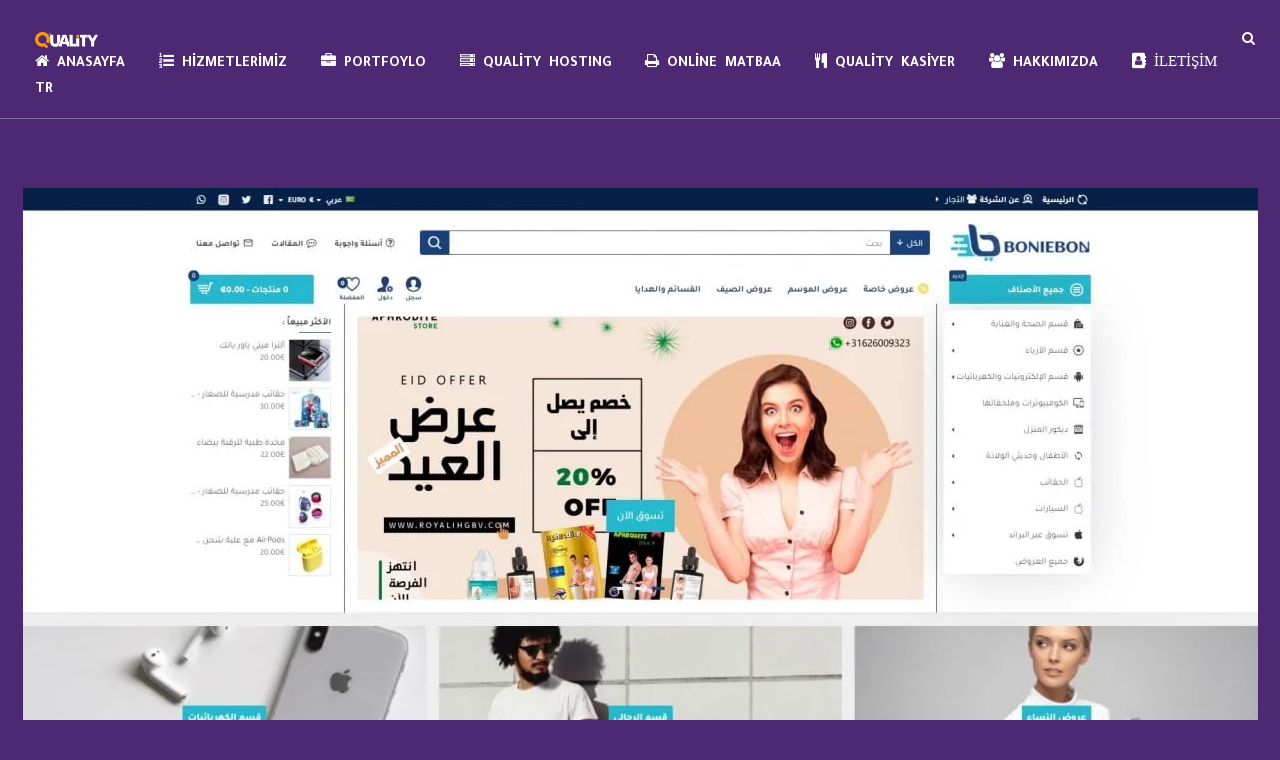

--- FILE ---
content_type: text/html; charset=UTF-8
request_url: https://qualitey.com/tr/portfolio_page/boniebon-ecommerce/
body_size: 24125
content:

<!DOCTYPE html>
<html lang="tr-TR">
<head>
	<meta charset="UTF-8" />
	
				<meta name="viewport" content="width=device-width,initial-scale=1,user-scalable=no">
		
                            <meta name="description" content="كواليتي لحملة اعلانية متكاملة نقدم خدمات الميديا والإعلان، تسويق الكتروني، تصميم جرافيك، برمجة وتطوير المواقع، مونتاج فيديو، متاجر الكترونية, تطبيقات الموبايل">
            
                            <meta name="keywords" content="كواليتي,ميديا,اعلان ,حملة اعلانية متكاملة,تسويق الكتروني,تصميم جرافيك,برمجة وتطوير المواقع,مونتاج فيديو,تطبيقات الموبايل,هوية بصرية ، متاجر الكترونية">
            
	<link rel="profile" href="https://gmpg.org/xfn/11" />
	<link rel="pingback" href="https://qualitey.com/xmlrpc.php" />

	<meta name='robots' content='index, follow, max-image-preview:large, max-snippet:-1, max-video-preview:-1' />

<!-- Google Tag Manager for WordPress by gtm4wp.com -->
<script data-cfasync="false" data-pagespeed-no-defer>
	var gtm4wp_datalayer_name = "dataLayer";
	var dataLayer = dataLayer || [];
</script>
<!-- End Google Tag Manager for WordPress by gtm4wp.com -->
	<!-- This site is optimized with the Yoast SEO Premium plugin v25.5 (Yoast SEO v26.7) - https://yoast.com/wordpress/plugins/seo/ -->
	<title>Boniebon Ecommerce - Quality</title>
	<link rel="canonical" href="https://qualitey.com/tr/portfolio_page/boniebon-ecommerce/" />
	<meta property="og:locale" content="tr_TR" />
	<meta property="og:type" content="article" />
	<meta property="og:title" content="Boniebon Ecommerce" />
	<meta property="og:url" content="https://qualitey.com/tr/portfolio_page/boniebon-ecommerce/" />
	<meta property="og:site_name" content="Quality" />
	<meta property="article:publisher" content="https://www.facebook.com/quality.srv" />
	<meta property="article:modified_time" content="2020-09-15T12:17:06+00:00" />
	<meta property="og:image" content="https://qualitey.com/wp-content/uploads/2020/09/boniebon1-scaled.jpg" />
	<meta property="og:image:width" content="2560" />
	<meta property="og:image:height" content="1713" />
	<meta property="og:image:type" content="image/jpeg" />
	<meta name="twitter:card" content="summary_large_image" />
	<meta name="twitter:site" content="@quality_srv" />
	<meta name="twitter:label1" content="Tahmini okuma süresi" />
	<meta name="twitter:data1" content="1 dakika" />
	<script type="application/ld+json" class="yoast-schema-graph">{"@context":"https://schema.org","@graph":[{"@type":"WebPage","@id":"https://qualitey.com/tr/portfolio_page/boniebon-ecommerce/","url":"https://qualitey.com/tr/portfolio_page/boniebon-ecommerce/","name":"Boniebon Ecommerce - Quality","isPartOf":{"@id":"https://qualitey.com/tr/#website"},"primaryImageOfPage":{"@id":"https://qualitey.com/tr/portfolio_page/boniebon-ecommerce/#primaryimage"},"image":{"@id":"https://qualitey.com/tr/portfolio_page/boniebon-ecommerce/#primaryimage"},"thumbnailUrl":"https://qualitey.com/wp-content/uploads/2020/09/boniebon1-scaled.jpg","datePublished":"2020-09-15T12:17:05+00:00","dateModified":"2020-09-15T12:17:06+00:00","breadcrumb":{"@id":"https://qualitey.com/tr/portfolio_page/boniebon-ecommerce/#breadcrumb"},"inLanguage":"tr","potentialAction":[{"@type":"ReadAction","target":["https://qualitey.com/tr/portfolio_page/boniebon-ecommerce/"]}]},{"@type":"ImageObject","inLanguage":"tr","@id":"https://qualitey.com/tr/portfolio_page/boniebon-ecommerce/#primaryimage","url":"https://qualitey.com/wp-content/uploads/2020/09/boniebon1-scaled.jpg","contentUrl":"https://qualitey.com/wp-content/uploads/2020/09/boniebon1-scaled.jpg","width":2560,"height":1713,"caption":"boniebon"},{"@type":"BreadcrumbList","@id":"https://qualitey.com/tr/portfolio_page/boniebon-ecommerce/#breadcrumb","itemListElement":[{"@type":"ListItem","position":1,"name":"Home","item":"https://qualitey.com/tr/"},{"@type":"ListItem","position":2,"name":"Portfolio","item":"https://qualitey.com/tr/portfolio_page/"},{"@type":"ListItem","position":3,"name":"Boniebon Ecommerce"}]},{"@type":"WebSite","@id":"https://qualitey.com/tr/#website","url":"https://qualitey.com/tr/","name":"Quality","description":"كواليتي","publisher":{"@id":"https://qualitey.com/tr/#organization"},"alternateName":"كواليتي","potentialAction":[{"@type":"SearchAction","target":{"@type":"EntryPoint","urlTemplate":"https://qualitey.com/tr/?s={search_term_string}"},"query-input":{"@type":"PropertyValueSpecification","valueRequired":true,"valueName":"search_term_string"}}],"inLanguage":"tr"},{"@type":"Organization","@id":"https://qualitey.com/tr/#organization","name":"كواليتي - Quality","alternateName":"شركة كواليتي - Quality Media","url":"https://qualitey.com/tr/","logo":{"@type":"ImageObject","inLanguage":"tr","@id":"https://qualitey.com/tr/#/schema/logo/image/","url":"https://qualitey.com/wp-content/uploads/logo-qualitey-2.png","contentUrl":"https://qualitey.com/wp-content/uploads/logo-qualitey-2.png","width":250,"height":80,"caption":"كواليتي - Quality"},"image":{"@id":"https://qualitey.com/tr/#/schema/logo/image/"},"sameAs":["https://www.facebook.com/quality.srv","https://x.com/quality_srv","https://www.instagram.com/quality.srv/","https://www.linkedin.com/company/quality.srv","https://www.pinterest.ca/Quality_Media/","https://www.youtube.com/channel/UCEZUVm2qSp9KyPSV8qUJbwQ"]}]}</script>
	<!-- / Yoast SEO Premium plugin. -->


<link rel='dns-prefetch' href='//js.hs-scripts.com' />
<link rel='dns-prefetch' href='//www.google.com' />
<link rel='dns-prefetch' href='//www.googletagmanager.com' />
<link rel='dns-prefetch' href='//fonts.googleapis.com' />
<link rel="alternate" type="application/rss+xml" title="Quality &raquo; akışı" href="https://qualitey.com/tr/feed/" />
<link rel="alternate" title="oEmbed (JSON)" type="application/json+oembed" href="https://qualitey.com/tr/wp-json/oembed/1.0/embed?url=https%3A%2F%2Fqualitey.com%2Ftr%2Fportfolio_page%2Fboniebon-ecommerce%2F" />
<link rel="alternate" title="oEmbed (XML)" type="text/xml+oembed" href="https://qualitey.com/tr/wp-json/oembed/1.0/embed?url=https%3A%2F%2Fqualitey.com%2Ftr%2Fportfolio_page%2Fboniebon-ecommerce%2F&#038;format=xml" />
<style id='wp-img-auto-sizes-contain-inline-css' type='text/css'>
img:is([sizes=auto i],[sizes^="auto," i]){contain-intrinsic-size:3000px 1500px}
/*# sourceURL=wp-img-auto-sizes-contain-inline-css */
</style>

<link rel='stylesheet' id='layerslider-css' href='https://qualitey.com/wp-content/plugins/LayerSlider/assets/static/layerslider/css/layerslider.css?ver=8.0.1' type='text/css' media='all' />
<style id='wp-emoji-styles-inline-css' type='text/css'>

	img.wp-smiley, img.emoji {
		display: inline !important;
		border: none !important;
		box-shadow: none !important;
		height: 1em !important;
		width: 1em !important;
		margin: 0 0.07em !important;
		vertical-align: -0.1em !important;
		background: none !important;
		padding: 0 !important;
	}
/*# sourceURL=wp-emoji-styles-inline-css */
</style>
<link rel='stylesheet' id='wp-block-library-css' href='https://qualitey.com/wp-includes/css/dist/block-library/style.min.css?ver=6.9' type='text/css' media='all' />
<style id='global-styles-inline-css' type='text/css'>
:root{--wp--preset--aspect-ratio--square: 1;--wp--preset--aspect-ratio--4-3: 4/3;--wp--preset--aspect-ratio--3-4: 3/4;--wp--preset--aspect-ratio--3-2: 3/2;--wp--preset--aspect-ratio--2-3: 2/3;--wp--preset--aspect-ratio--16-9: 16/9;--wp--preset--aspect-ratio--9-16: 9/16;--wp--preset--color--black: #000000;--wp--preset--color--cyan-bluish-gray: #abb8c3;--wp--preset--color--white: #ffffff;--wp--preset--color--pale-pink: #f78da7;--wp--preset--color--vivid-red: #cf2e2e;--wp--preset--color--luminous-vivid-orange: #ff6900;--wp--preset--color--luminous-vivid-amber: #fcb900;--wp--preset--color--light-green-cyan: #7bdcb5;--wp--preset--color--vivid-green-cyan: #00d084;--wp--preset--color--pale-cyan-blue: #8ed1fc;--wp--preset--color--vivid-cyan-blue: #0693e3;--wp--preset--color--vivid-purple: #9b51e0;--wp--preset--gradient--vivid-cyan-blue-to-vivid-purple: linear-gradient(135deg,rgb(6,147,227) 0%,rgb(155,81,224) 100%);--wp--preset--gradient--light-green-cyan-to-vivid-green-cyan: linear-gradient(135deg,rgb(122,220,180) 0%,rgb(0,208,130) 100%);--wp--preset--gradient--luminous-vivid-amber-to-luminous-vivid-orange: linear-gradient(135deg,rgb(252,185,0) 0%,rgb(255,105,0) 100%);--wp--preset--gradient--luminous-vivid-orange-to-vivid-red: linear-gradient(135deg,rgb(255,105,0) 0%,rgb(207,46,46) 100%);--wp--preset--gradient--very-light-gray-to-cyan-bluish-gray: linear-gradient(135deg,rgb(238,238,238) 0%,rgb(169,184,195) 100%);--wp--preset--gradient--cool-to-warm-spectrum: linear-gradient(135deg,rgb(74,234,220) 0%,rgb(151,120,209) 20%,rgb(207,42,186) 40%,rgb(238,44,130) 60%,rgb(251,105,98) 80%,rgb(254,248,76) 100%);--wp--preset--gradient--blush-light-purple: linear-gradient(135deg,rgb(255,206,236) 0%,rgb(152,150,240) 100%);--wp--preset--gradient--blush-bordeaux: linear-gradient(135deg,rgb(254,205,165) 0%,rgb(254,45,45) 50%,rgb(107,0,62) 100%);--wp--preset--gradient--luminous-dusk: linear-gradient(135deg,rgb(255,203,112) 0%,rgb(199,81,192) 50%,rgb(65,88,208) 100%);--wp--preset--gradient--pale-ocean: linear-gradient(135deg,rgb(255,245,203) 0%,rgb(182,227,212) 50%,rgb(51,167,181) 100%);--wp--preset--gradient--electric-grass: linear-gradient(135deg,rgb(202,248,128) 0%,rgb(113,206,126) 100%);--wp--preset--gradient--midnight: linear-gradient(135deg,rgb(2,3,129) 0%,rgb(40,116,252) 100%);--wp--preset--font-size--small: 13px;--wp--preset--font-size--medium: 20px;--wp--preset--font-size--large: 36px;--wp--preset--font-size--x-large: 42px;--wp--preset--spacing--20: 0.44rem;--wp--preset--spacing--30: 0.67rem;--wp--preset--spacing--40: 1rem;--wp--preset--spacing--50: 1.5rem;--wp--preset--spacing--60: 2.25rem;--wp--preset--spacing--70: 3.38rem;--wp--preset--spacing--80: 5.06rem;--wp--preset--shadow--natural: 6px 6px 9px rgba(0, 0, 0, 0.2);--wp--preset--shadow--deep: 12px 12px 50px rgba(0, 0, 0, 0.4);--wp--preset--shadow--sharp: 6px 6px 0px rgba(0, 0, 0, 0.2);--wp--preset--shadow--outlined: 6px 6px 0px -3px rgb(255, 255, 255), 6px 6px rgb(0, 0, 0);--wp--preset--shadow--crisp: 6px 6px 0px rgb(0, 0, 0);}:where(.is-layout-flex){gap: 0.5em;}:where(.is-layout-grid){gap: 0.5em;}body .is-layout-flex{display: flex;}.is-layout-flex{flex-wrap: wrap;align-items: center;}.is-layout-flex > :is(*, div){margin: 0;}body .is-layout-grid{display: grid;}.is-layout-grid > :is(*, div){margin: 0;}:where(.wp-block-columns.is-layout-flex){gap: 2em;}:where(.wp-block-columns.is-layout-grid){gap: 2em;}:where(.wp-block-post-template.is-layout-flex){gap: 1.25em;}:where(.wp-block-post-template.is-layout-grid){gap: 1.25em;}.has-black-color{color: var(--wp--preset--color--black) !important;}.has-cyan-bluish-gray-color{color: var(--wp--preset--color--cyan-bluish-gray) !important;}.has-white-color{color: var(--wp--preset--color--white) !important;}.has-pale-pink-color{color: var(--wp--preset--color--pale-pink) !important;}.has-vivid-red-color{color: var(--wp--preset--color--vivid-red) !important;}.has-luminous-vivid-orange-color{color: var(--wp--preset--color--luminous-vivid-orange) !important;}.has-luminous-vivid-amber-color{color: var(--wp--preset--color--luminous-vivid-amber) !important;}.has-light-green-cyan-color{color: var(--wp--preset--color--light-green-cyan) !important;}.has-vivid-green-cyan-color{color: var(--wp--preset--color--vivid-green-cyan) !important;}.has-pale-cyan-blue-color{color: var(--wp--preset--color--pale-cyan-blue) !important;}.has-vivid-cyan-blue-color{color: var(--wp--preset--color--vivid-cyan-blue) !important;}.has-vivid-purple-color{color: var(--wp--preset--color--vivid-purple) !important;}.has-black-background-color{background-color: var(--wp--preset--color--black) !important;}.has-cyan-bluish-gray-background-color{background-color: var(--wp--preset--color--cyan-bluish-gray) !important;}.has-white-background-color{background-color: var(--wp--preset--color--white) !important;}.has-pale-pink-background-color{background-color: var(--wp--preset--color--pale-pink) !important;}.has-vivid-red-background-color{background-color: var(--wp--preset--color--vivid-red) !important;}.has-luminous-vivid-orange-background-color{background-color: var(--wp--preset--color--luminous-vivid-orange) !important;}.has-luminous-vivid-amber-background-color{background-color: var(--wp--preset--color--luminous-vivid-amber) !important;}.has-light-green-cyan-background-color{background-color: var(--wp--preset--color--light-green-cyan) !important;}.has-vivid-green-cyan-background-color{background-color: var(--wp--preset--color--vivid-green-cyan) !important;}.has-pale-cyan-blue-background-color{background-color: var(--wp--preset--color--pale-cyan-blue) !important;}.has-vivid-cyan-blue-background-color{background-color: var(--wp--preset--color--vivid-cyan-blue) !important;}.has-vivid-purple-background-color{background-color: var(--wp--preset--color--vivid-purple) !important;}.has-black-border-color{border-color: var(--wp--preset--color--black) !important;}.has-cyan-bluish-gray-border-color{border-color: var(--wp--preset--color--cyan-bluish-gray) !important;}.has-white-border-color{border-color: var(--wp--preset--color--white) !important;}.has-pale-pink-border-color{border-color: var(--wp--preset--color--pale-pink) !important;}.has-vivid-red-border-color{border-color: var(--wp--preset--color--vivid-red) !important;}.has-luminous-vivid-orange-border-color{border-color: var(--wp--preset--color--luminous-vivid-orange) !important;}.has-luminous-vivid-amber-border-color{border-color: var(--wp--preset--color--luminous-vivid-amber) !important;}.has-light-green-cyan-border-color{border-color: var(--wp--preset--color--light-green-cyan) !important;}.has-vivid-green-cyan-border-color{border-color: var(--wp--preset--color--vivid-green-cyan) !important;}.has-pale-cyan-blue-border-color{border-color: var(--wp--preset--color--pale-cyan-blue) !important;}.has-vivid-cyan-blue-border-color{border-color: var(--wp--preset--color--vivid-cyan-blue) !important;}.has-vivid-purple-border-color{border-color: var(--wp--preset--color--vivid-purple) !important;}.has-vivid-cyan-blue-to-vivid-purple-gradient-background{background: var(--wp--preset--gradient--vivid-cyan-blue-to-vivid-purple) !important;}.has-light-green-cyan-to-vivid-green-cyan-gradient-background{background: var(--wp--preset--gradient--light-green-cyan-to-vivid-green-cyan) !important;}.has-luminous-vivid-amber-to-luminous-vivid-orange-gradient-background{background: var(--wp--preset--gradient--luminous-vivid-amber-to-luminous-vivid-orange) !important;}.has-luminous-vivid-orange-to-vivid-red-gradient-background{background: var(--wp--preset--gradient--luminous-vivid-orange-to-vivid-red) !important;}.has-very-light-gray-to-cyan-bluish-gray-gradient-background{background: var(--wp--preset--gradient--very-light-gray-to-cyan-bluish-gray) !important;}.has-cool-to-warm-spectrum-gradient-background{background: var(--wp--preset--gradient--cool-to-warm-spectrum) !important;}.has-blush-light-purple-gradient-background{background: var(--wp--preset--gradient--blush-light-purple) !important;}.has-blush-bordeaux-gradient-background{background: var(--wp--preset--gradient--blush-bordeaux) !important;}.has-luminous-dusk-gradient-background{background: var(--wp--preset--gradient--luminous-dusk) !important;}.has-pale-ocean-gradient-background{background: var(--wp--preset--gradient--pale-ocean) !important;}.has-electric-grass-gradient-background{background: var(--wp--preset--gradient--electric-grass) !important;}.has-midnight-gradient-background{background: var(--wp--preset--gradient--midnight) !important;}.has-small-font-size{font-size: var(--wp--preset--font-size--small) !important;}.has-medium-font-size{font-size: var(--wp--preset--font-size--medium) !important;}.has-large-font-size{font-size: var(--wp--preset--font-size--large) !important;}.has-x-large-font-size{font-size: var(--wp--preset--font-size--x-large) !important;}
/*# sourceURL=global-styles-inline-css */
</style>

<style id='classic-theme-styles-inline-css' type='text/css'>
/*! This file is auto-generated */
.wp-block-button__link{color:#fff;background-color:#32373c;border-radius:9999px;box-shadow:none;text-decoration:none;padding:calc(.667em + 2px) calc(1.333em + 2px);font-size:1.125em}.wp-block-file__button{background:#32373c;color:#fff;text-decoration:none}
/*# sourceURL=/wp-includes/css/classic-themes.min.css */
</style>
<link rel='stylesheet' id='wp-components-css' href='https://qualitey.com/wp-includes/css/dist/components/style.min.css?ver=6.9' type='text/css' media='all' />
<link rel='stylesheet' id='wp-preferences-css' href='https://qualitey.com/wp-includes/css/dist/preferences/style.min.css?ver=6.9' type='text/css' media='all' />
<link rel='stylesheet' id='wp-block-editor-css' href='https://qualitey.com/wp-includes/css/dist/block-editor/style.min.css?ver=6.9' type='text/css' media='all' />
<link rel='stylesheet' id='popup-maker-block-library-style-css' href='https://qualitey.com/wp-content/plugins/popup-maker/dist/packages/block-library-style.css?ver=dbea705cfafe089d65f1' type='text/css' media='all' />
<link rel='stylesheet' id='contact-form-7-css' href='https://qualitey.com/wp-content/plugins/contact-form-7/includes/css/styles.css?ver=6.1.4' type='text/css' media='all' />
<style type="text/css">@font-face {font-family:Roboto;font-style:normal;font-weight:100;src:url(/cf-fonts/s/roboto/5.0.11/vietnamese/100/normal.woff2);unicode-range:U+0102-0103,U+0110-0111,U+0128-0129,U+0168-0169,U+01A0-01A1,U+01AF-01B0,U+0300-0301,U+0303-0304,U+0308-0309,U+0323,U+0329,U+1EA0-1EF9,U+20AB;font-display:swap;}@font-face {font-family:Roboto;font-style:normal;font-weight:100;src:url(/cf-fonts/s/roboto/5.0.11/cyrillic/100/normal.woff2);unicode-range:U+0301,U+0400-045F,U+0490-0491,U+04B0-04B1,U+2116;font-display:swap;}@font-face {font-family:Roboto;font-style:normal;font-weight:100;src:url(/cf-fonts/s/roboto/5.0.11/greek-ext/100/normal.woff2);unicode-range:U+1F00-1FFF;font-display:swap;}@font-face {font-family:Roboto;font-style:normal;font-weight:100;src:url(/cf-fonts/s/roboto/5.0.11/greek/100/normal.woff2);unicode-range:U+0370-03FF;font-display:swap;}@font-face {font-family:Roboto;font-style:normal;font-weight:100;src:url(/cf-fonts/s/roboto/5.0.11/latin/100/normal.woff2);unicode-range:U+0000-00FF,U+0131,U+0152-0153,U+02BB-02BC,U+02C6,U+02DA,U+02DC,U+0304,U+0308,U+0329,U+2000-206F,U+2074,U+20AC,U+2122,U+2191,U+2193,U+2212,U+2215,U+FEFF,U+FFFD;font-display:swap;}@font-face {font-family:Roboto;font-style:normal;font-weight:100;src:url(/cf-fonts/s/roboto/5.0.11/latin-ext/100/normal.woff2);unicode-range:U+0100-02AF,U+0304,U+0308,U+0329,U+1E00-1E9F,U+1EF2-1EFF,U+2020,U+20A0-20AB,U+20AD-20CF,U+2113,U+2C60-2C7F,U+A720-A7FF;font-display:swap;}@font-face {font-family:Roboto;font-style:normal;font-weight:100;src:url(/cf-fonts/s/roboto/5.0.11/cyrillic-ext/100/normal.woff2);unicode-range:U+0460-052F,U+1C80-1C88,U+20B4,U+2DE0-2DFF,U+A640-A69F,U+FE2E-FE2F;font-display:swap;}@font-face {font-family:Roboto;font-style:italic;font-weight:100;src:url(/cf-fonts/s/roboto/5.0.11/latin-ext/100/italic.woff2);unicode-range:U+0100-02AF,U+0304,U+0308,U+0329,U+1E00-1E9F,U+1EF2-1EFF,U+2020,U+20A0-20AB,U+20AD-20CF,U+2113,U+2C60-2C7F,U+A720-A7FF;font-display:swap;}@font-face {font-family:Roboto;font-style:italic;font-weight:100;src:url(/cf-fonts/s/roboto/5.0.11/cyrillic/100/italic.woff2);unicode-range:U+0301,U+0400-045F,U+0490-0491,U+04B0-04B1,U+2116;font-display:swap;}@font-face {font-family:Roboto;font-style:italic;font-weight:100;src:url(/cf-fonts/s/roboto/5.0.11/vietnamese/100/italic.woff2);unicode-range:U+0102-0103,U+0110-0111,U+0128-0129,U+0168-0169,U+01A0-01A1,U+01AF-01B0,U+0300-0301,U+0303-0304,U+0308-0309,U+0323,U+0329,U+1EA0-1EF9,U+20AB;font-display:swap;}@font-face {font-family:Roboto;font-style:italic;font-weight:100;src:url(/cf-fonts/s/roboto/5.0.11/greek-ext/100/italic.woff2);unicode-range:U+1F00-1FFF;font-display:swap;}@font-face {font-family:Roboto;font-style:italic;font-weight:100;src:url(/cf-fonts/s/roboto/5.0.11/cyrillic-ext/100/italic.woff2);unicode-range:U+0460-052F,U+1C80-1C88,U+20B4,U+2DE0-2DFF,U+A640-A69F,U+FE2E-FE2F;font-display:swap;}@font-face {font-family:Roboto;font-style:italic;font-weight:100;src:url(/cf-fonts/s/roboto/5.0.11/greek/100/italic.woff2);unicode-range:U+0370-03FF;font-display:swap;}@font-face {font-family:Roboto;font-style:italic;font-weight:100;src:url(/cf-fonts/s/roboto/5.0.11/latin/100/italic.woff2);unicode-range:U+0000-00FF,U+0131,U+0152-0153,U+02BB-02BC,U+02C6,U+02DA,U+02DC,U+0304,U+0308,U+0329,U+2000-206F,U+2074,U+20AC,U+2122,U+2191,U+2193,U+2212,U+2215,U+FEFF,U+FFFD;font-display:swap;}@font-face {font-family:Roboto;font-style:normal;font-weight:300;src:url(/cf-fonts/s/roboto/5.0.11/greek-ext/300/normal.woff2);unicode-range:U+1F00-1FFF;font-display:swap;}@font-face {font-family:Roboto;font-style:normal;font-weight:300;src:url(/cf-fonts/s/roboto/5.0.11/latin/300/normal.woff2);unicode-range:U+0000-00FF,U+0131,U+0152-0153,U+02BB-02BC,U+02C6,U+02DA,U+02DC,U+0304,U+0308,U+0329,U+2000-206F,U+2074,U+20AC,U+2122,U+2191,U+2193,U+2212,U+2215,U+FEFF,U+FFFD;font-display:swap;}@font-face {font-family:Roboto;font-style:normal;font-weight:300;src:url(/cf-fonts/s/roboto/5.0.11/vietnamese/300/normal.woff2);unicode-range:U+0102-0103,U+0110-0111,U+0128-0129,U+0168-0169,U+01A0-01A1,U+01AF-01B0,U+0300-0301,U+0303-0304,U+0308-0309,U+0323,U+0329,U+1EA0-1EF9,U+20AB;font-display:swap;}@font-face {font-family:Roboto;font-style:normal;font-weight:300;src:url(/cf-fonts/s/roboto/5.0.11/latin-ext/300/normal.woff2);unicode-range:U+0100-02AF,U+0304,U+0308,U+0329,U+1E00-1E9F,U+1EF2-1EFF,U+2020,U+20A0-20AB,U+20AD-20CF,U+2113,U+2C60-2C7F,U+A720-A7FF;font-display:swap;}@font-face {font-family:Roboto;font-style:normal;font-weight:300;src:url(/cf-fonts/s/roboto/5.0.11/cyrillic/300/normal.woff2);unicode-range:U+0301,U+0400-045F,U+0490-0491,U+04B0-04B1,U+2116;font-display:swap;}@font-face {font-family:Roboto;font-style:normal;font-weight:300;src:url(/cf-fonts/s/roboto/5.0.11/cyrillic-ext/300/normal.woff2);unicode-range:U+0460-052F,U+1C80-1C88,U+20B4,U+2DE0-2DFF,U+A640-A69F,U+FE2E-FE2F;font-display:swap;}@font-face {font-family:Roboto;font-style:normal;font-weight:300;src:url(/cf-fonts/s/roboto/5.0.11/greek/300/normal.woff2);unicode-range:U+0370-03FF;font-display:swap;}@font-face {font-family:Roboto;font-style:italic;font-weight:300;src:url(/cf-fonts/s/roboto/5.0.11/greek-ext/300/italic.woff2);unicode-range:U+1F00-1FFF;font-display:swap;}@font-face {font-family:Roboto;font-style:italic;font-weight:300;src:url(/cf-fonts/s/roboto/5.0.11/latin-ext/300/italic.woff2);unicode-range:U+0100-02AF,U+0304,U+0308,U+0329,U+1E00-1E9F,U+1EF2-1EFF,U+2020,U+20A0-20AB,U+20AD-20CF,U+2113,U+2C60-2C7F,U+A720-A7FF;font-display:swap;}@font-face {font-family:Roboto;font-style:italic;font-weight:300;src:url(/cf-fonts/s/roboto/5.0.11/greek/300/italic.woff2);unicode-range:U+0370-03FF;font-display:swap;}@font-face {font-family:Roboto;font-style:italic;font-weight:300;src:url(/cf-fonts/s/roboto/5.0.11/cyrillic/300/italic.woff2);unicode-range:U+0301,U+0400-045F,U+0490-0491,U+04B0-04B1,U+2116;font-display:swap;}@font-face {font-family:Roboto;font-style:italic;font-weight:300;src:url(/cf-fonts/s/roboto/5.0.11/cyrillic-ext/300/italic.woff2);unicode-range:U+0460-052F,U+1C80-1C88,U+20B4,U+2DE0-2DFF,U+A640-A69F,U+FE2E-FE2F;font-display:swap;}@font-face {font-family:Roboto;font-style:italic;font-weight:300;src:url(/cf-fonts/s/roboto/5.0.11/latin/300/italic.woff2);unicode-range:U+0000-00FF,U+0131,U+0152-0153,U+02BB-02BC,U+02C6,U+02DA,U+02DC,U+0304,U+0308,U+0329,U+2000-206F,U+2074,U+20AC,U+2122,U+2191,U+2193,U+2212,U+2215,U+FEFF,U+FFFD;font-display:swap;}@font-face {font-family:Roboto;font-style:italic;font-weight:300;src:url(/cf-fonts/s/roboto/5.0.11/vietnamese/300/italic.woff2);unicode-range:U+0102-0103,U+0110-0111,U+0128-0129,U+0168-0169,U+01A0-01A1,U+01AF-01B0,U+0300-0301,U+0303-0304,U+0308-0309,U+0323,U+0329,U+1EA0-1EF9,U+20AB;font-display:swap;}@font-face {font-family:Roboto;font-style:normal;font-weight:400;src:url(/cf-fonts/s/roboto/5.0.11/latin-ext/400/normal.woff2);unicode-range:U+0100-02AF,U+0304,U+0308,U+0329,U+1E00-1E9F,U+1EF2-1EFF,U+2020,U+20A0-20AB,U+20AD-20CF,U+2113,U+2C60-2C7F,U+A720-A7FF;font-display:swap;}@font-face {font-family:Roboto;font-style:normal;font-weight:400;src:url(/cf-fonts/s/roboto/5.0.11/vietnamese/400/normal.woff2);unicode-range:U+0102-0103,U+0110-0111,U+0128-0129,U+0168-0169,U+01A0-01A1,U+01AF-01B0,U+0300-0301,U+0303-0304,U+0308-0309,U+0323,U+0329,U+1EA0-1EF9,U+20AB;font-display:swap;}@font-face {font-family:Roboto;font-style:normal;font-weight:400;src:url(/cf-fonts/s/roboto/5.0.11/greek-ext/400/normal.woff2);unicode-range:U+1F00-1FFF;font-display:swap;}@font-face {font-family:Roboto;font-style:normal;font-weight:400;src:url(/cf-fonts/s/roboto/5.0.11/cyrillic-ext/400/normal.woff2);unicode-range:U+0460-052F,U+1C80-1C88,U+20B4,U+2DE0-2DFF,U+A640-A69F,U+FE2E-FE2F;font-display:swap;}@font-face {font-family:Roboto;font-style:normal;font-weight:400;src:url(/cf-fonts/s/roboto/5.0.11/cyrillic/400/normal.woff2);unicode-range:U+0301,U+0400-045F,U+0490-0491,U+04B0-04B1,U+2116;font-display:swap;}@font-face {font-family:Roboto;font-style:normal;font-weight:400;src:url(/cf-fonts/s/roboto/5.0.11/greek/400/normal.woff2);unicode-range:U+0370-03FF;font-display:swap;}@font-face {font-family:Roboto;font-style:normal;font-weight:400;src:url(/cf-fonts/s/roboto/5.0.11/latin/400/normal.woff2);unicode-range:U+0000-00FF,U+0131,U+0152-0153,U+02BB-02BC,U+02C6,U+02DA,U+02DC,U+0304,U+0308,U+0329,U+2000-206F,U+2074,U+20AC,U+2122,U+2191,U+2193,U+2212,U+2215,U+FEFF,U+FFFD;font-display:swap;}@font-face {font-family:Roboto;font-style:italic;font-weight:400;src:url(/cf-fonts/s/roboto/5.0.11/latin-ext/400/italic.woff2);unicode-range:U+0100-02AF,U+0304,U+0308,U+0329,U+1E00-1E9F,U+1EF2-1EFF,U+2020,U+20A0-20AB,U+20AD-20CF,U+2113,U+2C60-2C7F,U+A720-A7FF;font-display:swap;}@font-face {font-family:Roboto;font-style:italic;font-weight:400;src:url(/cf-fonts/s/roboto/5.0.11/vietnamese/400/italic.woff2);unicode-range:U+0102-0103,U+0110-0111,U+0128-0129,U+0168-0169,U+01A0-01A1,U+01AF-01B0,U+0300-0301,U+0303-0304,U+0308-0309,U+0323,U+0329,U+1EA0-1EF9,U+20AB;font-display:swap;}@font-face {font-family:Roboto;font-style:italic;font-weight:400;src:url(/cf-fonts/s/roboto/5.0.11/cyrillic-ext/400/italic.woff2);unicode-range:U+0460-052F,U+1C80-1C88,U+20B4,U+2DE0-2DFF,U+A640-A69F,U+FE2E-FE2F;font-display:swap;}@font-face {font-family:Roboto;font-style:italic;font-weight:400;src:url(/cf-fonts/s/roboto/5.0.11/greek/400/italic.woff2);unicode-range:U+0370-03FF;font-display:swap;}@font-face {font-family:Roboto;font-style:italic;font-weight:400;src:url(/cf-fonts/s/roboto/5.0.11/latin/400/italic.woff2);unicode-range:U+0000-00FF,U+0131,U+0152-0153,U+02BB-02BC,U+02C6,U+02DA,U+02DC,U+0304,U+0308,U+0329,U+2000-206F,U+2074,U+20AC,U+2122,U+2191,U+2193,U+2212,U+2215,U+FEFF,U+FFFD;font-display:swap;}@font-face {font-family:Roboto;font-style:italic;font-weight:400;src:url(/cf-fonts/s/roboto/5.0.11/greek-ext/400/italic.woff2);unicode-range:U+1F00-1FFF;font-display:swap;}@font-face {font-family:Roboto;font-style:italic;font-weight:400;src:url(/cf-fonts/s/roboto/5.0.11/cyrillic/400/italic.woff2);unicode-range:U+0301,U+0400-045F,U+0490-0491,U+04B0-04B1,U+2116;font-display:swap;}@font-face {font-family:Roboto;font-style:normal;font-weight:500;src:url(/cf-fonts/s/roboto/5.0.11/latin/500/normal.woff2);unicode-range:U+0000-00FF,U+0131,U+0152-0153,U+02BB-02BC,U+02C6,U+02DA,U+02DC,U+0304,U+0308,U+0329,U+2000-206F,U+2074,U+20AC,U+2122,U+2191,U+2193,U+2212,U+2215,U+FEFF,U+FFFD;font-display:swap;}@font-face {font-family:Roboto;font-style:normal;font-weight:500;src:url(/cf-fonts/s/roboto/5.0.11/vietnamese/500/normal.woff2);unicode-range:U+0102-0103,U+0110-0111,U+0128-0129,U+0168-0169,U+01A0-01A1,U+01AF-01B0,U+0300-0301,U+0303-0304,U+0308-0309,U+0323,U+0329,U+1EA0-1EF9,U+20AB;font-display:swap;}@font-face {font-family:Roboto;font-style:normal;font-weight:500;src:url(/cf-fonts/s/roboto/5.0.11/cyrillic-ext/500/normal.woff2);unicode-range:U+0460-052F,U+1C80-1C88,U+20B4,U+2DE0-2DFF,U+A640-A69F,U+FE2E-FE2F;font-display:swap;}@font-face {font-family:Roboto;font-style:normal;font-weight:500;src:url(/cf-fonts/s/roboto/5.0.11/greek/500/normal.woff2);unicode-range:U+0370-03FF;font-display:swap;}@font-face {font-family:Roboto;font-style:normal;font-weight:500;src:url(/cf-fonts/s/roboto/5.0.11/greek-ext/500/normal.woff2);unicode-range:U+1F00-1FFF;font-display:swap;}@font-face {font-family:Roboto;font-style:normal;font-weight:500;src:url(/cf-fonts/s/roboto/5.0.11/latin-ext/500/normal.woff2);unicode-range:U+0100-02AF,U+0304,U+0308,U+0329,U+1E00-1E9F,U+1EF2-1EFF,U+2020,U+20A0-20AB,U+20AD-20CF,U+2113,U+2C60-2C7F,U+A720-A7FF;font-display:swap;}@font-face {font-family:Roboto;font-style:normal;font-weight:500;src:url(/cf-fonts/s/roboto/5.0.11/cyrillic/500/normal.woff2);unicode-range:U+0301,U+0400-045F,U+0490-0491,U+04B0-04B1,U+2116;font-display:swap;}@font-face {font-family:Roboto;font-style:italic;font-weight:500;src:url(/cf-fonts/s/roboto/5.0.11/greek/500/italic.woff2);unicode-range:U+0370-03FF;font-display:swap;}@font-face {font-family:Roboto;font-style:italic;font-weight:500;src:url(/cf-fonts/s/roboto/5.0.11/latin-ext/500/italic.woff2);unicode-range:U+0100-02AF,U+0304,U+0308,U+0329,U+1E00-1E9F,U+1EF2-1EFF,U+2020,U+20A0-20AB,U+20AD-20CF,U+2113,U+2C60-2C7F,U+A720-A7FF;font-display:swap;}@font-face {font-family:Roboto;font-style:italic;font-weight:500;src:url(/cf-fonts/s/roboto/5.0.11/cyrillic/500/italic.woff2);unicode-range:U+0301,U+0400-045F,U+0490-0491,U+04B0-04B1,U+2116;font-display:swap;}@font-face {font-family:Roboto;font-style:italic;font-weight:500;src:url(/cf-fonts/s/roboto/5.0.11/vietnamese/500/italic.woff2);unicode-range:U+0102-0103,U+0110-0111,U+0128-0129,U+0168-0169,U+01A0-01A1,U+01AF-01B0,U+0300-0301,U+0303-0304,U+0308-0309,U+0323,U+0329,U+1EA0-1EF9,U+20AB;font-display:swap;}@font-face {font-family:Roboto;font-style:italic;font-weight:500;src:url(/cf-fonts/s/roboto/5.0.11/latin/500/italic.woff2);unicode-range:U+0000-00FF,U+0131,U+0152-0153,U+02BB-02BC,U+02C6,U+02DA,U+02DC,U+0304,U+0308,U+0329,U+2000-206F,U+2074,U+20AC,U+2122,U+2191,U+2193,U+2212,U+2215,U+FEFF,U+FFFD;font-display:swap;}@font-face {font-family:Roboto;font-style:italic;font-weight:500;src:url(/cf-fonts/s/roboto/5.0.11/cyrillic-ext/500/italic.woff2);unicode-range:U+0460-052F,U+1C80-1C88,U+20B4,U+2DE0-2DFF,U+A640-A69F,U+FE2E-FE2F;font-display:swap;}@font-face {font-family:Roboto;font-style:italic;font-weight:500;src:url(/cf-fonts/s/roboto/5.0.11/greek-ext/500/italic.woff2);unicode-range:U+1F00-1FFF;font-display:swap;}@font-face {font-family:Roboto;font-style:normal;font-weight:700;src:url(/cf-fonts/s/roboto/5.0.11/cyrillic/700/normal.woff2);unicode-range:U+0301,U+0400-045F,U+0490-0491,U+04B0-04B1,U+2116;font-display:swap;}@font-face {font-family:Roboto;font-style:normal;font-weight:700;src:url(/cf-fonts/s/roboto/5.0.11/latin-ext/700/normal.woff2);unicode-range:U+0100-02AF,U+0304,U+0308,U+0329,U+1E00-1E9F,U+1EF2-1EFF,U+2020,U+20A0-20AB,U+20AD-20CF,U+2113,U+2C60-2C7F,U+A720-A7FF;font-display:swap;}@font-face {font-family:Roboto;font-style:normal;font-weight:700;src:url(/cf-fonts/s/roboto/5.0.11/greek/700/normal.woff2);unicode-range:U+0370-03FF;font-display:swap;}@font-face {font-family:Roboto;font-style:normal;font-weight:700;src:url(/cf-fonts/s/roboto/5.0.11/greek-ext/700/normal.woff2);unicode-range:U+1F00-1FFF;font-display:swap;}@font-face {font-family:Roboto;font-style:normal;font-weight:700;src:url(/cf-fonts/s/roboto/5.0.11/cyrillic-ext/700/normal.woff2);unicode-range:U+0460-052F,U+1C80-1C88,U+20B4,U+2DE0-2DFF,U+A640-A69F,U+FE2E-FE2F;font-display:swap;}@font-face {font-family:Roboto;font-style:normal;font-weight:700;src:url(/cf-fonts/s/roboto/5.0.11/latin/700/normal.woff2);unicode-range:U+0000-00FF,U+0131,U+0152-0153,U+02BB-02BC,U+02C6,U+02DA,U+02DC,U+0304,U+0308,U+0329,U+2000-206F,U+2074,U+20AC,U+2122,U+2191,U+2193,U+2212,U+2215,U+FEFF,U+FFFD;font-display:swap;}@font-face {font-family:Roboto;font-style:normal;font-weight:700;src:url(/cf-fonts/s/roboto/5.0.11/vietnamese/700/normal.woff2);unicode-range:U+0102-0103,U+0110-0111,U+0128-0129,U+0168-0169,U+01A0-01A1,U+01AF-01B0,U+0300-0301,U+0303-0304,U+0308-0309,U+0323,U+0329,U+1EA0-1EF9,U+20AB;font-display:swap;}@font-face {font-family:Roboto;font-style:italic;font-weight:700;src:url(/cf-fonts/s/roboto/5.0.11/greek/700/italic.woff2);unicode-range:U+0370-03FF;font-display:swap;}@font-face {font-family:Roboto;font-style:italic;font-weight:700;src:url(/cf-fonts/s/roboto/5.0.11/vietnamese/700/italic.woff2);unicode-range:U+0102-0103,U+0110-0111,U+0128-0129,U+0168-0169,U+01A0-01A1,U+01AF-01B0,U+0300-0301,U+0303-0304,U+0308-0309,U+0323,U+0329,U+1EA0-1EF9,U+20AB;font-display:swap;}@font-face {font-family:Roboto;font-style:italic;font-weight:700;src:url(/cf-fonts/s/roboto/5.0.11/cyrillic-ext/700/italic.woff2);unicode-range:U+0460-052F,U+1C80-1C88,U+20B4,U+2DE0-2DFF,U+A640-A69F,U+FE2E-FE2F;font-display:swap;}@font-face {font-family:Roboto;font-style:italic;font-weight:700;src:url(/cf-fonts/s/roboto/5.0.11/latin/700/italic.woff2);unicode-range:U+0000-00FF,U+0131,U+0152-0153,U+02BB-02BC,U+02C6,U+02DA,U+02DC,U+0304,U+0308,U+0329,U+2000-206F,U+2074,U+20AC,U+2122,U+2191,U+2193,U+2212,U+2215,U+FEFF,U+FFFD;font-display:swap;}@font-face {font-family:Roboto;font-style:italic;font-weight:700;src:url(/cf-fonts/s/roboto/5.0.11/latin-ext/700/italic.woff2);unicode-range:U+0100-02AF,U+0304,U+0308,U+0329,U+1E00-1E9F,U+1EF2-1EFF,U+2020,U+20A0-20AB,U+20AD-20CF,U+2113,U+2C60-2C7F,U+A720-A7FF;font-display:swap;}@font-face {font-family:Roboto;font-style:italic;font-weight:700;src:url(/cf-fonts/s/roboto/5.0.11/cyrillic/700/italic.woff2);unicode-range:U+0301,U+0400-045F,U+0490-0491,U+04B0-04B1,U+2116;font-display:swap;}@font-face {font-family:Roboto;font-style:italic;font-weight:700;src:url(/cf-fonts/s/roboto/5.0.11/greek-ext/700/italic.woff2);unicode-range:U+1F00-1FFF;font-display:swap;}@font-face {font-family:Roboto;font-style:normal;font-weight:900;src:url(/cf-fonts/s/roboto/5.0.11/greek-ext/900/normal.woff2);unicode-range:U+1F00-1FFF;font-display:swap;}@font-face {font-family:Roboto;font-style:normal;font-weight:900;src:url(/cf-fonts/s/roboto/5.0.11/cyrillic/900/normal.woff2);unicode-range:U+0301,U+0400-045F,U+0490-0491,U+04B0-04B1,U+2116;font-display:swap;}@font-face {font-family:Roboto;font-style:normal;font-weight:900;src:url(/cf-fonts/s/roboto/5.0.11/latin-ext/900/normal.woff2);unicode-range:U+0100-02AF,U+0304,U+0308,U+0329,U+1E00-1E9F,U+1EF2-1EFF,U+2020,U+20A0-20AB,U+20AD-20CF,U+2113,U+2C60-2C7F,U+A720-A7FF;font-display:swap;}@font-face {font-family:Roboto;font-style:normal;font-weight:900;src:url(/cf-fonts/s/roboto/5.0.11/cyrillic-ext/900/normal.woff2);unicode-range:U+0460-052F,U+1C80-1C88,U+20B4,U+2DE0-2DFF,U+A640-A69F,U+FE2E-FE2F;font-display:swap;}@font-face {font-family:Roboto;font-style:normal;font-weight:900;src:url(/cf-fonts/s/roboto/5.0.11/vietnamese/900/normal.woff2);unicode-range:U+0102-0103,U+0110-0111,U+0128-0129,U+0168-0169,U+01A0-01A1,U+01AF-01B0,U+0300-0301,U+0303-0304,U+0308-0309,U+0323,U+0329,U+1EA0-1EF9,U+20AB;font-display:swap;}@font-face {font-family:Roboto;font-style:normal;font-weight:900;src:url(/cf-fonts/s/roboto/5.0.11/latin/900/normal.woff2);unicode-range:U+0000-00FF,U+0131,U+0152-0153,U+02BB-02BC,U+02C6,U+02DA,U+02DC,U+0304,U+0308,U+0329,U+2000-206F,U+2074,U+20AC,U+2122,U+2191,U+2193,U+2212,U+2215,U+FEFF,U+FFFD;font-display:swap;}@font-face {font-family:Roboto;font-style:normal;font-weight:900;src:url(/cf-fonts/s/roboto/5.0.11/greek/900/normal.woff2);unicode-range:U+0370-03FF;font-display:swap;}@font-face {font-family:Roboto;font-style:italic;font-weight:900;src:url(/cf-fonts/s/roboto/5.0.11/cyrillic/900/italic.woff2);unicode-range:U+0301,U+0400-045F,U+0490-0491,U+04B0-04B1,U+2116;font-display:swap;}@font-face {font-family:Roboto;font-style:italic;font-weight:900;src:url(/cf-fonts/s/roboto/5.0.11/latin-ext/900/italic.woff2);unicode-range:U+0100-02AF,U+0304,U+0308,U+0329,U+1E00-1E9F,U+1EF2-1EFF,U+2020,U+20A0-20AB,U+20AD-20CF,U+2113,U+2C60-2C7F,U+A720-A7FF;font-display:swap;}@font-face {font-family:Roboto;font-style:italic;font-weight:900;src:url(/cf-fonts/s/roboto/5.0.11/greek/900/italic.woff2);unicode-range:U+0370-03FF;font-display:swap;}@font-face {font-family:Roboto;font-style:italic;font-weight:900;src:url(/cf-fonts/s/roboto/5.0.11/cyrillic-ext/900/italic.woff2);unicode-range:U+0460-052F,U+1C80-1C88,U+20B4,U+2DE0-2DFF,U+A640-A69F,U+FE2E-FE2F;font-display:swap;}@font-face {font-family:Roboto;font-style:italic;font-weight:900;src:url(/cf-fonts/s/roboto/5.0.11/greek-ext/900/italic.woff2);unicode-range:U+1F00-1FFF;font-display:swap;}@font-face {font-family:Roboto;font-style:italic;font-weight:900;src:url(/cf-fonts/s/roboto/5.0.11/latin/900/italic.woff2);unicode-range:U+0000-00FF,U+0131,U+0152-0153,U+02BB-02BC,U+02C6,U+02DA,U+02DC,U+0304,U+0308,U+0329,U+2000-206F,U+2074,U+20AC,U+2122,U+2191,U+2193,U+2212,U+2215,U+FEFF,U+FFFD;font-display:swap;}@font-face {font-family:Roboto;font-style:italic;font-weight:900;src:url(/cf-fonts/s/roboto/5.0.11/vietnamese/900/italic.woff2);unicode-range:U+0102-0103,U+0110-0111,U+0128-0129,U+0168-0169,U+01A0-01A1,U+01AF-01B0,U+0300-0301,U+0303-0304,U+0308-0309,U+0323,U+0329,U+1EA0-1EF9,U+20AB;font-display:swap;}</style>
<link rel='stylesheet' id='sjb-fontawesome-css' href='https://qualitey.com/wp-content/plugins/simple-job-board/includes/css/font-awesome.min.css?ver=5.15.4' type='text/css' media='all' />
<link rel='stylesheet' id='simple-job-board-jquery-ui-css' href='https://qualitey.com/wp-content/plugins/simple-job-board/public/css/jquery-ui.css?ver=1.12.1' type='text/css' media='all' />
<link rel='stylesheet' id='simple-job-board-frontend-css' href='https://qualitey.com/wp-content/plugins/simple-job-board/public/css/simple-job-board-public.css?ver=3.0.0' type='text/css' media='all' />
<link rel='stylesheet' id='ppress-frontend-css' href='https://qualitey.com/wp-content/plugins/wp-user-avatar/assets/css/frontend.min.css?ver=4.16.8' type='text/css' media='all' />
<link rel='stylesheet' id='ppress-flatpickr-css' href='https://qualitey.com/wp-content/plugins/wp-user-avatar/assets/flatpickr/flatpickr.min.css?ver=4.16.8' type='text/css' media='all' />
<link rel='stylesheet' id='ppress-select2-css' href='https://qualitey.com/wp-content/plugins/wp-user-avatar/assets/select2/select2.min.css?ver=6.9' type='text/css' media='all' />
<link rel='stylesheet' id='wpml-menu-item-0-css' href='https://qualitey.com/wp-content/plugins/sitepress-multilingual-cms/templates/language-switchers/menu-item/style.min.css?ver=1' type='text/css' media='all' />
<link rel='stylesheet' id='url-shortify-css' href='https://qualitey.com/wp-content/plugins/url-shortify/lite/dist/styles/url-shortify.css?ver=1.11.4' type='text/css' media='all' />
<link rel='stylesheet' id='mediaelement-css' href='https://qualitey.com/wp-includes/js/mediaelement/mediaelementplayer-legacy.min.css?ver=4.2.17' type='text/css' media='all' />
<link rel='stylesheet' id='wp-mediaelement-css' href='https://qualitey.com/wp-includes/js/mediaelement/wp-mediaelement.min.css?ver=6.9' type='text/css' media='all' />
<link rel='stylesheet' id='bridge-default-style-css' href='https://qualitey.com/wp-content/themes/bridge/style.css?ver=6.9' type='text/css' media='all' />
<link rel='stylesheet' id='bridge-qode-font_awesome-css' href='https://qualitey.com/wp-content/themes/bridge/css/font-awesome/css/font-awesome.min.css?ver=6.9' type='text/css' media='all' />
<link rel='stylesheet' id='bridge-qode-font_elegant-css' href='https://qualitey.com/wp-content/themes/bridge/css/elegant-icons/style.min.css?ver=6.9' type='text/css' media='all' />
<link rel='stylesheet' id='bridge-qode-linea_icons-css' href='https://qualitey.com/wp-content/themes/bridge/css/linea-icons/style.css?ver=6.9' type='text/css' media='all' />
<link rel='stylesheet' id='bridge-qode-dripicons-css' href='https://qualitey.com/wp-content/themes/bridge/css/dripicons/dripicons.css?ver=6.9' type='text/css' media='all' />
<link rel='stylesheet' id='bridge-qode-kiko-css' href='https://qualitey.com/wp-content/themes/bridge/css/kiko/kiko-all.css?ver=6.9' type='text/css' media='all' />
<link rel='stylesheet' id='bridge-qode-font_awesome_5-css' href='https://qualitey.com/wp-content/themes/bridge/css/font-awesome-5/css/font-awesome-5.min.css?ver=6.9' type='text/css' media='all' />
<link rel='stylesheet' id='bridge-stylesheet-css' href='https://qualitey.com/wp-content/themes/bridge/css/stylesheet.min.css?ver=6.9' type='text/css' media='all' />
<style id='bridge-stylesheet-inline-css' type='text/css'>
   .postid-27148.disabled_footer_top .footer_top_holder, .postid-27148.disabled_footer_bottom .footer_bottom_holder { display: none;}


/*# sourceURL=bridge-stylesheet-inline-css */
</style>
<link rel='stylesheet' id='bridge-print-css' href='https://qualitey.com/wp-content/themes/bridge/css/print.css?ver=6.9' type='text/css' media='all' />
<link rel='stylesheet' id='bridge-style-dynamic-css' href='https://qualitey.com/wp-content/themes/bridge/css/style_dynamic_callback.php?ver=6.9' type='text/css' media='all' />
<link rel='stylesheet' id='bridge-responsive-css' href='https://qualitey.com/wp-content/themes/bridge/css/responsive.min.css?ver=6.9' type='text/css' media='all' />
<link rel='stylesheet' id='bridge-style-dynamic-responsive-css' href='https://qualitey.com/wp-content/themes/bridge/css/style_dynamic_responsive_callback.php?ver=6.9' type='text/css' media='all' />
<link rel='stylesheet' id='js_composer_front-css' href='https://qualitey.com/wp-content/plugins/js_composer/assets/css/js_composer.min.css?ver=8.7.1' type='text/css' media='all' />
<link rel='stylesheet' id='bridge-style-handle-google-fonts-css' href='https://fonts.googleapis.com/css?family=Raleway%3A100%2C200%2C300%2C400%2C500%2C600%2C700%2C800%2C900%2C100italic%2C300italic%2C400italic%2C700italic%7CTajawal%3A100%2C200%2C300%2C400%2C500%2C600%2C700%2C800%2C900%2C100italic%2C300italic%2C400italic%2C700italic%7CCairo%3A100%2C200%2C300%2C400%2C500%2C600%2C700%2C800%2C900%2C100italic%2C300italic%2C400italic%2C700italic&#038;subset=latin%2Clatin-ext&#038;ver=1.0.0' type='text/css' media='all' />
<link rel='stylesheet' id='bridge-core-dashboard-style-css' href='https://qualitey.com/wp-content/plugins/bridge-core/modules/core-dashboard/assets/css/core-dashboard.min.css?ver=6.9' type='text/css' media='all' />
<link rel='stylesheet' id='dflip-style-css' href='https://qualitey.com/wp-content/plugins/3d-flipbook-dflip-lite/assets/css/dflip.min.css?ver=2.4.20' type='text/css' media='all' />
<script type="c927dacb6b82f56fb4a44794-text/javascript" src="https://qualitey.com/wp-includes/js/jquery/jquery.min.js?ver=3.7.1" id="jquery-core-js"></script>
<script type="c927dacb6b82f56fb4a44794-text/javascript" src="https://qualitey.com/wp-includes/js/jquery/jquery-migrate.min.js?ver=3.4.1" id="jquery-migrate-js"></script>
<script type="c927dacb6b82f56fb4a44794-text/javascript" id="layerslider-utils-js-extra">
/* <![CDATA[ */
var LS_Meta = {"v":"8.0.1","fixGSAP":"1"};
//# sourceURL=layerslider-utils-js-extra
/* ]]> */
</script>
<script type="c927dacb6b82f56fb4a44794-text/javascript" src="https://qualitey.com/wp-content/plugins/LayerSlider/assets/static/layerslider/js/layerslider.utils.js?ver=8.0.1" id="layerslider-utils-js"></script>
<script type="c927dacb6b82f56fb4a44794-text/javascript" src="https://qualitey.com/wp-content/plugins/LayerSlider/assets/static/layerslider/js/layerslider.kreaturamedia.jquery.js?ver=8.0.1" id="layerslider-js"></script>
<script type="c927dacb6b82f56fb4a44794-text/javascript" src="https://qualitey.com/wp-content/plugins/LayerSlider/assets/static/layerslider/js/layerslider.transitions.js?ver=8.0.1" id="layerslider-transitions-js"></script>
<script type="c927dacb6b82f56fb4a44794-text/javascript" id="3d-flip-book-client-locale-loader-js-extra">
/* <![CDATA[ */
var FB3D_CLIENT_LOCALE = {"ajaxurl":"https://qualitey.com/wp-admin/admin-ajax.php","dictionary":{"Table of contents":"Table of contents","Close":"Close","Bookmarks":"Bookmarks","Thumbnails":"Thumbnails","Search":"Search","Share":"Share","Facebook":"Facebook","Twitter":"Twitter","Email":"Email","Play":"Play","Previous page":"Previous page","Next page":"Next page","Zoom in":"Zoom in","Zoom out":"Zoom out","Fit view":"Fit view","Auto play":"Auto play","Full screen":"Full screen","More":"More","Smart pan":"Smart pan","Single page":"Single page","Sounds":"Sounds","Stats":"Stats","Print":"Print","Download":"Download","Goto first page":"Goto first page","Goto last page":"Goto last page"},"images":"https://qualitey.com/wp-content/plugins/interactive-3d-flipbook-powered-physics-engine/assets/images/","jsData":{"urls":[],"posts":{"ids_mis":[],"ids":[]},"pages":[],"firstPages":[],"bookCtrlProps":[],"bookTemplates":[]},"key":"3d-flip-book","pdfJS":{"pdfJsLib":"https://qualitey.com/wp-content/plugins/interactive-3d-flipbook-powered-physics-engine/assets/js/pdf.min.js?ver=4.3.136","pdfJsWorker":"https://qualitey.com/wp-content/plugins/interactive-3d-flipbook-powered-physics-engine/assets/js/pdf.worker.js?ver=4.3.136","stablePdfJsLib":"https://qualitey.com/wp-content/plugins/interactive-3d-flipbook-powered-physics-engine/assets/js/stable/pdf.min.js?ver=2.5.207","stablePdfJsWorker":"https://qualitey.com/wp-content/plugins/interactive-3d-flipbook-powered-physics-engine/assets/js/stable/pdf.worker.js?ver=2.5.207","pdfJsCMapUrl":"https://qualitey.com/wp-content/plugins/interactive-3d-flipbook-powered-physics-engine/assets/cmaps/"},"cacheurl":"https://qualitey.com/wp-content/uploads/3d-flip-book/cache/","pluginsurl":"https://qualitey.com/wp-content/plugins/","pluginurl":"https://qualitey.com/wp-content/plugins/interactive-3d-flipbook-powered-physics-engine/","thumbnailSize":{"width":"150","height":"150"},"version":"1.16.17"};
//# sourceURL=3d-flip-book-client-locale-loader-js-extra
/* ]]> */
</script>
<script type="c927dacb6b82f56fb4a44794-text/javascript" src="https://qualitey.com/wp-content/plugins/interactive-3d-flipbook-powered-physics-engine/assets/js/client-locale-loader.js?ver=1.16.17" id="3d-flip-book-client-locale-loader-js" async="async" data-wp-strategy="async"></script>
<script type="c927dacb6b82f56fb4a44794-text/javascript" src="//qualitey.com/wp-content/plugins/revslider/sr6/assets/js/rbtools.min.js?ver=6.7.38" async id="tp-tools-js"></script>
<script type="c927dacb6b82f56fb4a44794-text/javascript" src="//qualitey.com/wp-content/plugins/revslider/sr6/assets/js/rs6.min.js?ver=6.7.38" async id="revmin-js"></script>
<script type="c927dacb6b82f56fb4a44794-text/javascript" src="https://qualitey.com/wp-content/plugins/wp-user-avatar/assets/flatpickr/flatpickr.min.js?ver=4.16.8" id="ppress-flatpickr-js"></script>
<script type="c927dacb6b82f56fb4a44794-text/javascript" src="https://qualitey.com/wp-content/plugins/wp-user-avatar/assets/select2/select2.min.js?ver=4.16.8" id="ppress-select2-js"></script>
<script type="c927dacb6b82f56fb4a44794-text/javascript" id="url-shortify-js-extra">
/* <![CDATA[ */
var usParams = {"ajaxurl":"https://qualitey.com/wp-admin/admin-ajax.php"};
//# sourceURL=url-shortify-js-extra
/* ]]> */
</script>
<script type="c927dacb6b82f56fb4a44794-text/javascript" src="https://qualitey.com/wp-content/plugins/url-shortify/lite/dist/scripts/url-shortify.js?ver=1.11.4" id="url-shortify-js"></script>

<!-- Site Kit tarafından eklenen Google etiketi (gtag.js) snippet&#039;i -->
<!-- Google Analytics snippet added by Site Kit -->
<script type="c927dacb6b82f56fb4a44794-text/javascript" src="https://www.googletagmanager.com/gtag/js?id=GT-M3KMBZC" id="google_gtagjs-js" async></script>
<script type="c927dacb6b82f56fb4a44794-text/javascript" id="google_gtagjs-js-after">
/* <![CDATA[ */
window.dataLayer = window.dataLayer || [];function gtag(){dataLayer.push(arguments);}
gtag("set","linker",{"domains":["qualitey.com"]});
gtag("js", new Date());
gtag("set", "developer_id.dZTNiMT", true);
gtag("config", "GT-M3KMBZC", {"googlesitekit_post_type":"portfolio_page"});
//# sourceURL=google_gtagjs-js-after
/* ]]> */
</script>
<script type="c927dacb6b82f56fb4a44794-text/javascript"></script><meta name="generator" content="Powered by LayerSlider 8.0.1 - Build Heros, Sliders, and Popups. Create Animations and Beautiful, Rich Web Content as Easy as Never Before on WordPress." />
<!-- LayerSlider updates and docs at: https://layerslider.com -->
<link rel="https://api.w.org/" href="https://qualitey.com/tr/wp-json/" /><link rel="alternate" title="JSON" type="application/json" href="https://qualitey.com/tr/wp-json/wp/v2/portfolio_page/27148" /><link rel="EditURI" type="application/rsd+xml" title="RSD" href="https://qualitey.com/xmlrpc.php?rsd" />
<meta name="generator" content="WordPress 6.9" />
<link rel='shortlink' href='https://qualitey.com/tr/?p=27148' />
<meta name="generator" content="WPML ver:4.8.4 stt:5,1,54;" />
<meta name="generator" content="Site Kit by Google 1.170.0" />			<!-- DO NOT COPY THIS SNIPPET! Start of Page Analytics Tracking for HubSpot WordPress plugin v11.3.37-->
			<script class="hsq-set-content-id" data-content-id="blog-post" type="c927dacb6b82f56fb4a44794-text/javascript">
				var _hsq = _hsq || [];
				_hsq.push(["setContentType", "blog-post"]);
			</script>
			<!-- DO NOT COPY THIS SNIPPET! End of Page Analytics Tracking for HubSpot WordPress plugin -->
			            
            
<!-- Google Tag Manager for WordPress by gtm4wp.com -->
<!-- GTM Container placement set to footer -->
<script data-cfasync="false" data-pagespeed-no-defer type="text/javascript">
	var dataLayer_content = {"pagePostType":"portfolio_page","pagePostType2":"single-portfolio_page","pagePostAuthor":"Quality Team"};
	dataLayer.push( dataLayer_content );
</script>
<script data-cfasync="false" data-pagespeed-no-defer type="text/javascript">
(function(w,d,s,l,i){w[l]=w[l]||[];w[l].push({'gtm.start':
new Date().getTime(),event:'gtm.js'});var f=d.getElementsByTagName(s)[0],
j=d.createElement(s),dl=l!='dataLayer'?'&l='+l:'';j.async=true;j.src=
'//www.googletagmanager.com/gtm.js?id='+i+dl;f.parentNode.insertBefore(j,f);
})(window,document,'script','dataLayer','GTM-KDC37FM');
</script>
<!-- End Google Tag Manager for WordPress by gtm4wp.com --><meta name="generator" content="Powered by WPBakery Page Builder - drag and drop page builder for WordPress."/>
<meta name="generator" content="Powered by Slider Revolution 6.7.38 - responsive, Mobile-Friendly Slider Plugin for WordPress with comfortable drag and drop interface." />
<link rel="icon" href="https://qualitey.com/wp-content/uploads/qulaity-150x150.png" sizes="32x32" />
<link rel="icon" href="https://qualitey.com/wp-content/uploads/qulaity.png" sizes="192x192" />
<link rel="apple-touch-icon" href="https://qualitey.com/wp-content/uploads/qulaity.png" />
<meta name="msapplication-TileImage" content="https://qualitey.com/wp-content/uploads/qulaity.png" />
<script type="c927dacb6b82f56fb4a44794-text/javascript">function setREVStartSize(e){
			//window.requestAnimationFrame(function() {
				window.RSIW = window.RSIW===undefined ? window.innerWidth : window.RSIW;
				window.RSIH = window.RSIH===undefined ? window.innerHeight : window.RSIH;
				try {
					var pw = document.getElementById(e.c).parentNode.offsetWidth,
						newh;
					pw = pw===0 || isNaN(pw) || (e.l=="fullwidth" || e.layout=="fullwidth") ? window.RSIW : pw;
					e.tabw = e.tabw===undefined ? 0 : parseInt(e.tabw);
					e.thumbw = e.thumbw===undefined ? 0 : parseInt(e.thumbw);
					e.tabh = e.tabh===undefined ? 0 : parseInt(e.tabh);
					e.thumbh = e.thumbh===undefined ? 0 : parseInt(e.thumbh);
					e.tabhide = e.tabhide===undefined ? 0 : parseInt(e.tabhide);
					e.thumbhide = e.thumbhide===undefined ? 0 : parseInt(e.thumbhide);
					e.mh = e.mh===undefined || e.mh=="" || e.mh==="auto" ? 0 : parseInt(e.mh,0);
					if(e.layout==="fullscreen" || e.l==="fullscreen")
						newh = Math.max(e.mh,window.RSIH);
					else{
						e.gw = Array.isArray(e.gw) ? e.gw : [e.gw];
						for (var i in e.rl) if (e.gw[i]===undefined || e.gw[i]===0) e.gw[i] = e.gw[i-1];
						e.gh = e.el===undefined || e.el==="" || (Array.isArray(e.el) && e.el.length==0)? e.gh : e.el;
						e.gh = Array.isArray(e.gh) ? e.gh : [e.gh];
						for (var i in e.rl) if (e.gh[i]===undefined || e.gh[i]===0) e.gh[i] = e.gh[i-1];
											
						var nl = new Array(e.rl.length),
							ix = 0,
							sl;
						e.tabw = e.tabhide>=pw ? 0 : e.tabw;
						e.thumbw = e.thumbhide>=pw ? 0 : e.thumbw;
						e.tabh = e.tabhide>=pw ? 0 : e.tabh;
						e.thumbh = e.thumbhide>=pw ? 0 : e.thumbh;
						for (var i in e.rl) nl[i] = e.rl[i]<window.RSIW ? 0 : e.rl[i];
						sl = nl[0];
						for (var i in nl) if (sl>nl[i] && nl[i]>0) { sl = nl[i]; ix=i;}
						var m = pw>(e.gw[ix]+e.tabw+e.thumbw) ? 1 : (pw-(e.tabw+e.thumbw)) / (e.gw[ix]);
						newh =  (e.gh[ix] * m) + (e.tabh + e.thumbh);
					}
					var el = document.getElementById(e.c);
					if (el!==null && el) el.style.height = newh+"px";
					el = document.getElementById(e.c+"_wrapper");
					if (el!==null && el) {
						el.style.height = newh+"px";
						el.style.display = "block";
					}
				} catch(e){
					console.log("Failure at Presize of Slider:" + e)
				}
			//});
		  };</script>
<style>.shorten_url { 
	   padding: 10px 10px 10px 10px ; 
	   border: 1px solid #AAAAAA ; 
	   background-color: #EEEEEE ;
}</style>		<style type="text/css" id="wp-custom-css">
			/**/

.hideee{
	display:none !important;
}
.bt-fou {
    background-color: #f1f8fc!important;
    box-shadow: 0px 1.5px 2.5px 0 rgba(4, 4, 4, 0.15);
    border-radius: 30px!important;
    padding: 13px 30px !important;
    height: 45px !important;
    -webkit-border-radius: 30px!important;
    -moz-border-radius: 30px!important;
	-webkit-appearance: none;
appearance: none;
	
}
.show{
	display:none;
}
.wpcf7 form.wpcf7-form p{
	text-align:right;
}
input.wpcf7-form-control.wpcf7-submit, input.wpcf7-form-control.wpcf7-submit:not([disabled]){
	background-color:#fff;
	border: 1px solid #fff;
	color:#42196e;
}
i.qode_icon_font_awesome.fa.fa-bars{
	float:right;
	
}
.q_circles_holder.three_columns .q_circle_inner{
width: 80px;
height: 80px;
}

.fa-plane:before,.fa-thumb-tack:before,.fa-object-group:before{
	color:#543b78;
}
.me:hover{
	background-color:#f89a33;
}
.fa-headphones:before,.fa-building:before,.fa-dashboard:before, .fa-tachometer:before{
	padding-right: 32px;
}

.wpcf7 form.wpcf7-form p{
	direction:rtl;
}
/**/

.portfolio_single h3{
	display:none !important;
} 
.latest_post_holder.image_in_box .latest_post_text .latest_post_title  {
	padding:30px 0px 0px 0 ;

}
/*زر جميع الاعمال*/
.qbutton.center{
		background-color:#42196e !important;
	border-radius:25px !important;
}
.qbutton.center:hover{
	color:#f89b30 !important;
}
.filter_holder ul li{
	background-color:#42196e;
border-radius:25px;
word-spacing:4px;
}
.tp-video-play-button{
display:none !important;}

.four_columns {
    text-align: right;
}

.drop_down .wide .second ul {

    margin-right: -100px;
}

.q_font_awsome_icon {
    display: inline-block;
    margin-left: 10px;
}

.q_font_awsome_icon i, .q_font_awsome_icon span {
	margin-right: 13px;
}

.qode_image_gallery_no_space ul li img {

    margin-top: 22px;
}

.qode-workflow .qode-workflow-item .qode-workflow-item-inner .qode-workflow-subtitle {
    color: #f89a33;
}


 .qode-workflow.qode-workflow-animate.qode-appeared .qode-workflow-item.qode-appeared .qode-workflow-text p {
    opacity: 1;
    color: #fff;
}

.qode_carousels .slides>li {
    margin: 0px 42px 0 0;
}


.blog_share {
    /* display: inline-block; */
    display: none;
}

.blog_holder article .post_info .dots i {
    font-size: 3px;
    vertical-align: middle;
    display: none;
}
.blog_like {
    /* display: inline-block; */
    display: none;
}
.post_comments{
	display:none;	
}
.blog_holder.blog_single article h2 {
    display: block;
    color: #f89a33;
    font-weight: 800;
}
nav.main_menu>ul>li>a>i.menu_icon {
    margin-left: 7px;
}


.qode-numbered-process-holder .qode-np-item-image-holder .qode-np-item-number { margin-top: 192px;
}

.q_icon_with_title.right .icon_text_holder {
    padding-left: 0!important;
    text-align: right;
    margin-right: 32px;
}

.latest_post_holder.boxes>ul>li .latest_post {
    height: 180px;

}

.blog_holder article .post_text h2 .date {
    color: #bebebe;
    display: none;
}



span.time {
	display:none;
}

.latest_post_holder.boxes>ul, .latest_post_holder.dividers>ul, .latest_post_two_holder.four_columns>ul>li:nth-child(4n+1), .latest_post_two_holder.three_columns>ul>li:nth-child(3n+1), .latest_post_two_holder.two_columns>ul>li:nth-child(2n+1) {
    clear: both;
    margin-right: 10px;
}

.h1, h1 {
    font-size: 30px;
    line-height: 1.25em;
    font-weight: 600;
}

.footer_top .textwidget, .footer_top a, .footer_top li, .footer_top p, .footer_top span {
    color: #ffffff;
    word-wrap: break-word;
}
/*.blog_holder article .post_image, .blog_holder article .post_image img, .blog_holder article .post_image>a {
    width: 700px;
    margin-right: 80px;
	  margin-bottom:25px;
}
.blog_holder article .post_image, .blog_holder article .post_image img, .blog_holder article .post_image>a {
    width: 700px;
    margin-right: 80px;
    margin-bottom: 25px;
}*/
.header_bottom, .header_top, .fixed_top_header .bottom_header{
	padding:18px;	
}
.q_logo img{
	padding:25px;
	left:-35px
}
.drop_down .second .inner ul, .drop_down .second .inner ul li ul, .shopping_cart_dropdown, li.narrow .second .inner ul, .header_top .right #lang_sel ul ul, .drop_down .wide .second ul li.show_widget_area_in_popup .widget, .drop_down .wide.wide_background .second{
transform:translate(-90px);
text-align:center;
}
nav.main_menu > ul > li > a > i.menu_icon{
	padding:8px;
	font-size:15px;
}
header:not(.with_hover_bg_color) nav.main_menu > ul > li > a > span:not(.plus), nav.vertical_menu > ul > li > a > span:not(.plus){
	word-spacing:4px;
	font-size:15px;
}
.latest_post_holder{
	transform: translate3d(-10px,-100px,0);
}

/*تعدبلات شاشة الموبايل*/
@media only screen and (max-width: 320px) {
	.fa:hover{
	font-size:20px;
		
	}
/*	#back_to_top > span {
		color:#f89b30;
		background-color:#f1f1f1;
	margin-right:230px !important;
	}*/
	header .q_logo img.mobile{
		position: initial;
		padding: inherit;
		max-width: 100%;
		margin-left:10px;
	}
.wpcf7-form input.wpcf7-text{
		width:100% !important;
	}
select.wpcf7-form-control.wpcf7-select{
		width:100% !important;
	}	
	.four_columns > .column2 > .column_inner{
/* 		margin-right: -59px !important; */

padding-bottom: 15px;
	}
	.four_columns > .column4 > .column_inner {
		margin-right: -75px !important;
	
	}
		.four_columns > .column3 > .column_inner {
		margin-right: -15px;
	
	}
		.qbutton.large{
		margin-right:86px !important;
	}

}

/**/

/*تعدبلات شاشة الموبايل*/
@media only screen and (max-width: 480px) {
	#content .wpb_alert p:last-child, #content .wpb_text_column :last-child, #content .wpb_text_column p:last-child, .wpb_alert p:last-child, .wpb_text_column :last-child, .wpb_text_column p:last-child {
    font-size: 20px !important;
}
	.fa:hover{
	font-size:20px;
	}
	/*#back_to_top > span {
		color:#f89b30;
		background-color:#f1f1f1;
	margin-right:310px;
		margin-bottom:-25px;
	}*/
	.btn_ecommerce{
		margin-right:50px !important;
	}
	.btn_everton{
		margin-right:80px !important;
	}
	header .q_logo img.mobile{
		position: initial;
		padding: inherit;
		max-width: 100%;
		margin-left:20px;
	}
.wpcf7-form input.wpcf7-text{
		width:100% !important;
	}
select.wpcf7-form-control.wpcf7-select{
		width:100% !important;
	}	
		.four_columns > .column2 > .column_inner{
/* 		margin-right: -59px !important; */

padding-bottom: 15px;
	}
	.four_columns > .column4 > .column_inner {
		margin-right: -49px;
	
	}
		.four_columns > .column3 > .column_inner {
		margin-right: -15px;
	
	}
	.rs-fullvideo-cover{
		visibility:visible !important;
	object-fit: cover;
background-size: cover;
width: 266.992%;
height: 100%;
visibility: inherit;
opacity: 1;
display: block;
position: absolute;
top: 0px;
left: -83.4961%
	}
	.qbutton.cente{
		margin-left:80px !important;
	}
	.empty{
		display:none;
	}
	.size{
		font-size:30px;
	}
	/*.button{
		margin-right:130px !important;
	}*/
	.button_mobile{
		margin-right:50px !important;
	}
	.why_create_website{
		margin-left:160px
		 !important;
	}
	.button_web{
		margin-right:30px !important;
	}
	.hide_row,.mobile_show{
		display:none !important;
	}
	.show{
		display:block;
	}
	.motion{
		float:center !important;
	}
}

.qode-workflow .qode-workflow-item .qode-workflow-item-inner.reverse .qode-workflow-text{
	    text-align: center;

}
.mobile_me{
	color:#fff;
	padding:5px;
	font-size:20px;
	background-color: #543b78;
	margin-left:230px;
}
.mobile_me{
	color:#fff;
	padding:5px;
	font-size:20px;
	background-color: #543b78;
	margin-left:230px;
	width:50%;
	
}
.mobile_tr{
	color:#fff;
	padding:5px;
	font-size:20px;
	background-color: #543b78;
	margin-left:230px;
	width:50%;
	
}
.mobile_en{
	color:#fff;
	padding:5px;
	font-size:20px;
	background-color: #543b78;
	margin-left:230px;
	width:50%;
	
}
.web{
	color:#fff;
	padding:5px;
	font-size:20px;
	background-color: #543b78;
	margin-left:180px;
	width:50%;
}
.qode_carousels .slides img{
	width:auto;
}
/*404*/
.page_not_found h2{
	margin: 17% 0 0px;
}
.page_not_found p{
	color:white;
}


span.q_social_icon_holder.circle_social {
    margin-top: 3px;
}

div#slide-62-layer-10 {
    font-size: 20px !important;
}
div#slide-62-layer-11 {
    font-size: 20px !important;
}		</style>
		<noscript><style> .wpb_animate_when_almost_visible { opacity: 1; }</style></noscript><link rel='stylesheet' id='rs-plugin-settings-css' href='//qualitey.com/wp-content/plugins/revslider/sr6/assets/css/rs6.css?ver=6.7.38' type='text/css' media='all' />
<style id='rs-plugin-settings-inline-css' type='text/css'>
#rs-demo-id {}
/*# sourceURL=rs-plugin-settings-inline-css */
</style>
</head>

<body data-rsssl=1 class="wp-singular portfolio_page-template-default single single-portfolio_page postid-27148 wp-theme-bridge bridge-core-3.3.4.5 bridge qode-optimizer-1.0.4   vertical_menu_transparency vertical_menu_transparency_on qode-title-hidden footer_responsive_adv transparent_content qode-theme-ver-30.8.8.6 qode-theme-bridge qode_advanced_footer_responsive_1000 qode-wpml-enabled qode-portfolio-single-template-7 wpb-js-composer js-comp-ver-8.7.1 vc_responsive" itemscope itemtype="http://schema.org/WebPage">




<div class="wrapper">
	<div class="wrapper_inner">

    
		<!-- Google Analytics start -->
					<script type="c927dacb6b82f56fb4a44794-text/javascript">
				var _gaq = _gaq || [];
				_gaq.push(['_setAccount', 'UA-69207610-6']);
				_gaq.push(['_trackPageview']);

				(function() {
					var ga = document.createElement('script'); ga.type = 'text/javascript'; ga.async = true;
					ga.src = ('https:' == document.location.protocol ? 'https://ssl' : 'http://www') + '.google-analytics.com/ga.js';
					var s = document.getElementsByTagName('script')[0]; s.parentNode.insertBefore(ga, s);
				})();
			</script>
				<!-- Google Analytics end -->

		
	<header class=" centered_logo_animate scroll_header_top_area light stick transparent scrolled_not_transparent with_border sticky_mobile page_header">
	<div class="header_inner clearfix">
		<form role="search" id="searchform" action="https://qualitey.com/tr/" class="qode_search_form" method="get">
    
            <i class="qode_icon_font_awesome fa fa-search qode_icon_in_search" ></i>            <input type="text" placeholder="Search" name="s" class="qode_search_field" autocomplete="off" />
            <input type="submit" value="Search" />

            <div class="qode_search_close">
                <a href="#">
                    <i class="qode_icon_font_awesome fa fa-times qode_icon_in_search" ></i>                </a>
            </div>
            </form>
		<div class="header_top_bottom_holder">
			
			<div class="header_bottom clearfix" style=' background-color:rgba(255, 255, 255, 0);' >
											<div class="header_inner_left">
																	<div class="mobile_menu_button">
		<span>
			<i class="qode_icon_font_awesome fa fa-bars " ></i>		</span>
	</div>
								<div class="logo_wrapper" >
	<div class="q_logo">
		<a itemprop="url" href="https://qualitey.com/tr/" >
             <img itemprop="image" class="normal" src="https://qualitey.com/wp-content/uploads/logo-qualitey-2.png" alt="Logo"> 			 <img itemprop="image" class="light" src="https://qualitey.com/wp-content/uploads/logo-qualitey2.png" alt="Logo"/> 			 <img itemprop="image" class="dark" src="https://qualitey.com/wp-content/uploads/logo-qualitey-2.png" alt="Logo"/> 			 <img itemprop="image" class="sticky" src="https://qualitey.com/wp-content/uploads/logo-qualitey-2.png" alt="Logo"/> 			 <img itemprop="image" class="mobile" src="https://qualitey.com/wp-content/uploads/logo-qualitey-2.png" alt="Logo"/> 					</a>
	</div>
	</div>															</div>
															<div class="header_inner_right">
									<div class="side_menu_button_wrapper right">
																														<div class="side_menu_button">
												<a class="search_button search_slides_from_window_top large" href="javascript:void(0)">
		<i class="qode_icon_font_awesome fa fa-search " ></i>	</a>

																							
										</div>
									</div>
								</div>
							
							
							<nav class="main_menu drop_down right">
								<ul id="menu-%d8%a7%d9%84%d9%82%d8%a7%d8%a6%d9%85%d8%a9-%d8%a7%d9%84%d8%b1%d8%a6%d9%8a%d8%b3%d9%8a%d8%a9-%d8%a7%d9%84%d8%aa%d8%b1%d9%83%d9%8a%d8%a9" class=""><li id="nav-menu-item-20032" class="menu-item menu-item-type-post_type menu-item-object-page menu-item-home  narrow"><a href="https://qualitey.com/tr/" class=""><i class="menu_icon blank fa"></i><span><i class="fa fa-home"></i> Anasayfa<span class="underline_dash"></span></span><span class="plus"></span></a></li>
<li id="nav-menu-item-20033" class="menu-item menu-item-type-custom menu-item-object-custom menu-item-has-children  has_sub narrow"><a href="#" class=""><i class="menu_icon blank fa"></i><span><i class="fa fa-list-ol"></i> Hizmetlerimiz<span class="underline_dash"></span></span><span class="plus"></span></a>
<div class="second"><div class="inner"><ul>
	<li id="nav-menu-item-20037" class="menu-item menu-item-type-post_type menu-item-object-page "><a href="https://qualitey.com/tr/web-programlama/" class=""><i class="menu_icon blank fa"></i><span>Web programlama</span><span class="plus"></span></a></li>
	<li id="nav-menu-item-20038" class="menu-item menu-item-type-post_type menu-item-object-page "><a href="https://qualitey.com/tr/e-pazarlama/" class=""><i class="menu_icon blank fa"></i><span>E-pazarlama</span><span class="plus"></span></a></li>
	<li id="nav-menu-item-20034" class="menu-item menu-item-type-post_type menu-item-object-page "><a href="https://qualitey.com/tr/grafik-tasarim/" class=""><i class="menu_icon blank fa"></i><span>Grafik tasarım</span><span class="plus"></span></a></li>
	<li id="nav-menu-item-20039" class="menu-item menu-item-type-post_type menu-item-object-page "><a href="https://qualitey.com/tr/animasyon/" class=""><i class="menu_icon blank fa"></i><span>Animasyon ve grafikleri</span><span class="plus"></span></a></li>
	<li id="nav-menu-item-20035" class="menu-item menu-item-type-post_type menu-item-object-page "><a href="https://qualitey.com/tr/mobil-uygulamalar/" class=""><i class="menu_icon blank fa"></i><span>Mobil uygulamalar</span><span class="plus"></span></a></li>
</ul></div></div>
</li>
<li id="nav-menu-item-20040" class="menu-item menu-item-type-post_type menu-item-object-page  narrow"><a href="https://qualitey.com/tr/bizim-is/" class=""><i class="menu_icon blank fa"></i><span><i class="fa fa-briefcase"></i> Portfoylo<span class="underline_dash"></span></span><span class="plus"></span></a></li>
<li id="nav-menu-item-22258" class="menu-item menu-item-type-custom menu-item-object-custom  narrow"><a target="_blank" href="https://www.qualiteyserver.com/en.html" class=""><i class="menu_icon blank fa"></i><span><i class="fa fa-server"></i> Quality HOSTING<span class="underline_dash"></span></span><span class="plus"></span></a></li>
<li id="nav-menu-item-24446" class="menu-item menu-item-type-custom menu-item-object-custom  narrow"><a href="https://qualiteyprinting.com/" class=""><i class="menu_icon blank fa"></i><span><i class="fa fa-print"></i> Online Matbaa<span class="underline_dash"></span></span><span class="plus"></span></a></li>
<li id="nav-menu-item-35239" class="menu-item menu-item-type-custom menu-item-object-custom  narrow"><a href="https://qualitycashier.com/tr" class=""><i class="menu_icon blank fa"></i><span><i class="fa fa-cutlery"></i> Quality Kasiyer<span class="underline_dash"></span></span><span class="plus"></span></a></li>
<li id="nav-menu-item-24826" class="menu-item menu-item-type-post_type menu-item-object-page  narrow"><a href="https://qualitey.com/tr/hakkimizda/" class=""><i class="menu_icon blank fa"></i><span><i class="fa fa-users"></i> Hakkımızda<span class="underline_dash"></span></span><span class="plus"></span></a></li>
<li id="nav-menu-item-27905" class="menu-item menu-item-type-post_type menu-item-object-page  narrow"><a href="https://qualitey.com/tr/bize-ulasin/" class=""><i class="menu_icon blank fa"></i><span><i class="fa fa-address-book"> İletişim</i><span class="underline_dash"></span></span><span class="plus"></span></a></li>
<li id="nav-menu-item-wpml-ls-204-tr" class="menu-item wpml-ls-slot-204 wpml-ls-item wpml-ls-item-tr wpml-ls-current-language wpml-ls-menu-item menu-item-type-wpml_ls_menu_item menu-item-object-wpml_ls_menu_item menu-item-has-children  has_sub narrow"><a href="https://qualitey.com/tr/portfolio_page/boniebon-ecommerce/" class=""><i class="menu_icon blank fa"></i><span><span class="wpml-ls-native" lang="tr">TR</span><span class="underline_dash"></span></span><span class="plus"></span><span class="qode-featured-icon " aria-hidden="true"></span></a>
<div class="second"><div class="inner"><ul>
	<li id="nav-menu-item-wpml-ls-204-ar" class="menu-item wpml-ls-slot-204 wpml-ls-item wpml-ls-item-ar wpml-ls-menu-item wpml-ls-first-item menu-item-type-wpml_ls_menu_item menu-item-object-wpml_ls_menu_item "><a title="Switch to AR" href="https://qualitey.com/portfolio_page/boniebon/" class=""><i class="menu_icon blank fa"></i><span><span class="wpml-ls-native" lang="ar">AR</span></span><span class="plus"></span><span class="qode-featured-icon " aria-hidden="true"></span></a></li>
	<li id="nav-menu-item-wpml-ls-204-en" class="menu-item wpml-ls-slot-204 wpml-ls-item wpml-ls-item-en wpml-ls-menu-item wpml-ls-last-item menu-item-type-wpml_ls_menu_item menu-item-object-wpml_ls_menu_item "><a title="Switch to EN" href="https://qualitey.com/en/portfolio_page/boniebon-ecommerce/" class=""><i class="menu_icon blank fa"></i><span><span class="wpml-ls-native" lang="en">EN</span></span><span class="plus"></span><span class="qode-featured-icon " aria-hidden="true"></span></a></li>
</ul></div></div>
</li>
</ul>							</nav>
														<nav class="mobile_menu">
	<ul id="menu-%d8%a7%d9%84%d9%82%d8%a7%d8%a6%d9%85%d8%a9-%d8%a7%d9%84%d8%b1%d8%a6%d9%8a%d8%b3%d9%8a%d8%a9-%d8%a7%d9%84%d8%aa%d8%b1%d9%83%d9%8a%d8%a9-1" class=""><li id="mobile-menu-item-20032" class="menu-item menu-item-type-post_type menu-item-object-page menu-item-home "><a href="https://qualitey.com/tr/" class=""><span><i class="fa fa-home"></i> Anasayfa</span></a><span class="mobile_arrow"><i class="fa fa-angle-right"></i><i class="fa fa-angle-down"></i></span></li>
<li id="mobile-menu-item-20033" class="menu-item menu-item-type-custom menu-item-object-custom menu-item-has-children  has_sub"><a href="#" class=""><span><i class="fa fa-list-ol"></i> Hizmetlerimiz</span></a><span class="mobile_arrow"><i class="fa fa-angle-right"></i><i class="fa fa-angle-down"></i></span>
<ul class="sub_menu">
	<li id="mobile-menu-item-20037" class="menu-item menu-item-type-post_type menu-item-object-page "><a href="https://qualitey.com/tr/web-programlama/" class=""><span>Web programlama</span></a><span class="mobile_arrow"><i class="fa fa-angle-right"></i><i class="fa fa-angle-down"></i></span></li>
	<li id="mobile-menu-item-20038" class="menu-item menu-item-type-post_type menu-item-object-page "><a href="https://qualitey.com/tr/e-pazarlama/" class=""><span>E-pazarlama</span></a><span class="mobile_arrow"><i class="fa fa-angle-right"></i><i class="fa fa-angle-down"></i></span></li>
	<li id="mobile-menu-item-20034" class="menu-item menu-item-type-post_type menu-item-object-page "><a href="https://qualitey.com/tr/grafik-tasarim/" class=""><span>Grafik tasarım</span></a><span class="mobile_arrow"><i class="fa fa-angle-right"></i><i class="fa fa-angle-down"></i></span></li>
	<li id="mobile-menu-item-20039" class="menu-item menu-item-type-post_type menu-item-object-page "><a href="https://qualitey.com/tr/animasyon/" class=""><span>Animasyon ve grafikleri</span></a><span class="mobile_arrow"><i class="fa fa-angle-right"></i><i class="fa fa-angle-down"></i></span></li>
	<li id="mobile-menu-item-20035" class="menu-item menu-item-type-post_type menu-item-object-page "><a href="https://qualitey.com/tr/mobil-uygulamalar/" class=""><span>Mobil uygulamalar</span></a><span class="mobile_arrow"><i class="fa fa-angle-right"></i><i class="fa fa-angle-down"></i></span></li>
</ul>
</li>
<li id="mobile-menu-item-20040" class="menu-item menu-item-type-post_type menu-item-object-page "><a href="https://qualitey.com/tr/bizim-is/" class=""><span><i class="fa fa-briefcase"></i> Portfoylo</span></a><span class="mobile_arrow"><i class="fa fa-angle-right"></i><i class="fa fa-angle-down"></i></span></li>
<li id="mobile-menu-item-22258" class="menu-item menu-item-type-custom menu-item-object-custom "><a target="_blank" href="https://www.qualiteyserver.com/en.html" class=""><span><i class="fa fa-server"></i> Quality HOSTING</span></a><span class="mobile_arrow"><i class="fa fa-angle-right"></i><i class="fa fa-angle-down"></i></span></li>
<li id="mobile-menu-item-24446" class="menu-item menu-item-type-custom menu-item-object-custom "><a href="https://qualiteyprinting.com/" class=""><span><i class="fa fa-print"></i> Online Matbaa</span></a><span class="mobile_arrow"><i class="fa fa-angle-right"></i><i class="fa fa-angle-down"></i></span></li>
<li id="mobile-menu-item-35239" class="menu-item menu-item-type-custom menu-item-object-custom "><a href="https://qualitycashier.com/tr" class=""><span><i class="fa fa-cutlery"></i> Quality Kasiyer</span></a><span class="mobile_arrow"><i class="fa fa-angle-right"></i><i class="fa fa-angle-down"></i></span></li>
<li id="mobile-menu-item-24826" class="menu-item menu-item-type-post_type menu-item-object-page "><a href="https://qualitey.com/tr/hakkimizda/" class=""><span><i class="fa fa-users"></i> Hakkımızda</span></a><span class="mobile_arrow"><i class="fa fa-angle-right"></i><i class="fa fa-angle-down"></i></span></li>
<li id="mobile-menu-item-27905" class="menu-item menu-item-type-post_type menu-item-object-page "><a href="https://qualitey.com/tr/bize-ulasin/" class=""><span><i class="fa fa-address-book"> İletişim</i></span></a><span class="mobile_arrow"><i class="fa fa-angle-right"></i><i class="fa fa-angle-down"></i></span></li>
<li id="mobile-menu-item-wpml-ls-204-tr" class="menu-item wpml-ls-slot-204 wpml-ls-item wpml-ls-item-tr wpml-ls-current-language wpml-ls-menu-item menu-item-type-wpml_ls_menu_item menu-item-object-wpml_ls_menu_item menu-item-has-children  has_sub"><a href="https://qualitey.com/tr/portfolio_page/boniebon-ecommerce/" class=""><span><span class="wpml-ls-native" lang="tr">TR</span></span></a><span class="mobile_arrow"><i class="fa fa-angle-right"></i><i class="fa fa-angle-down"></i></span>
<ul class="sub_menu">
	<li id="mobile-menu-item-wpml-ls-204-ar" class="menu-item wpml-ls-slot-204 wpml-ls-item wpml-ls-item-ar wpml-ls-menu-item wpml-ls-first-item menu-item-type-wpml_ls_menu_item menu-item-object-wpml_ls_menu_item "><a title="Switch to AR" href="https://qualitey.com/portfolio_page/boniebon/" class=""><span><span class="wpml-ls-native" lang="ar">AR</span></span></a><span class="mobile_arrow"><i class="fa fa-angle-right"></i><i class="fa fa-angle-down"></i></span></li>
	<li id="mobile-menu-item-wpml-ls-204-en" class="menu-item wpml-ls-slot-204 wpml-ls-item wpml-ls-item-en wpml-ls-menu-item wpml-ls-last-item menu-item-type-wpml_ls_menu_item menu-item-object-wpml_ls_menu_item "><a title="Switch to EN" href="https://qualitey.com/en/portfolio_page/boniebon-ecommerce/" class=""><span><span class="wpml-ls-native" lang="en">EN</span></span></a><span class="mobile_arrow"><i class="fa fa-angle-right"></i><i class="fa fa-angle-down"></i></span></li>
</ul>
</li>
</ul></nav>											</div>
			</div>
		</div>

</header>	<a id="back_to_top" href="#">
        <span class="fa-stack">
            <i class="qode_icon_font_awesome fa fa-angle-double-up " ></i>        </span>
	</a>
	
	
    
    	
    
    <div class="content ">
        <div class="content_inner  ">
    												
									<div class="full_width">
						<div class="full_width_inner">
							<div class="portfolio_single">
								<div class="wpb-content-wrapper"><div class="vc_row wpb_row section vc_row-fluid " style=' text-align:left;'><div class=" full_section_inner clearfix"><div class="wpb_column vc_column_container vc_col-sm-12"><div class="vc_column-inner"><div class="wpb_wrapper"><div class="vc_empty_space"  style="height: 100px" >
	<span class="vc_empty_space_inner">
		<span class="empty_space_image"  ></span>
	</span>
</div>
	<div class="wpb_single_image wpb_content_element vc_align_center">
		<div class="wpb_wrapper">
			
			<div class="vc_single_image-wrapper   vc_box_border_grey"><img fetchpriority="high" decoding="async" width="1235" height="2560" src="https://qualitey.com/wp-content/uploads/2020/09/boniebon-scaled.jpg" class="vc_single_image-img attachment-full" alt="boniebon" title="boniebon" srcset="https://qualitey.com/wp-content/uploads/2020/09/boniebon-scaled.jpg.webp 1235w, https://qualitey.com/wp-content/uploads/2020/09/boniebon-145x300.jpg.webp 145w, https://qualitey.com/wp-content/uploads/2020/09/boniebon-494x1024.jpg.webp 494w, https://qualitey.com/wp-content/uploads/2020/09/boniebon-768x1592.jpg.webp 768w, https://qualitey.com/wp-content/uploads/2020/09/boniebon-741x1536.jpg.webp 741w, https://qualitey.com/wp-content/uploads/2020/09/boniebon-988x2048.jpg.webp 988w, https://qualitey.com/wp-content/uploads/2020/09/boniebon-700x1451.jpg.webp 700w" sizes="(max-width: 1235px) 100vw, 1235px" /></div>
		</div>
	</div>
</div></div></div></div></div><div      class="vc_row wpb_row section vc_row-fluid " style=' text-align:left;'><div class=" full_section_inner clearfix"><div class="wpb_column vc_column_container vc_col-sm-12"><div class="vc_column-inner"><div class="wpb_wrapper"><div class="vc_empty_space"  style="height: 30px" >
	<span class="vc_empty_space_inner">
		<span class="empty_space_image"  ></span>
	</span>
</div><a  itemprop="url" href="https://www.boniebon.com/" target="_blank" data-hover-background-color="#f89a33" data-hover-border-color="#f89a33" data-hover-color="#ffffff" class="qbutton  big_large center default btn_everton" style="color: #f89a33; border-color: #ffffff; letter-spacing: 1px; margin: 0px 0px 0px 500px; background-color:#ffffff;">Visit Store</a></div></div></div></div></div>
</div>
								<div class="container">
									<div class="container_inner clearfix">
                                        <div class="portfolio_navigation ">
    <div class="portfolio_prev">
        <a href="https://qualitey.com/tr/portfolio_page/doobzi_parfume/" rel="prev"><i class="fa fa-angle-left"></i></a>    </div>
        <div class="portfolio_next">
        <a href="https://qualitey.com/tr/portfolio_page/oppaonline/" rel="next"><i class="fa fa-angle-right"></i></a>    </div>
</div>									</div>
								</div>
							</div>
						</div>
					</div>
									<div class="container_inner">
                            <div class="qode_portfolio_related">
            <h4>Related Projects</h4>

            <div class="projects_holder_outer v4 portfolio_with_space portfolio_standard ">
                <div class="projects_holder clearfix v4 standard">
                    
                        <article class="mix">
                            <div class="image_holder">
                                <a itemprop="url" class="portfolio_link_for_touch" href="https://qualitey.com/tr/portfolio_page/almondo/">
                                    <span class="image"><img width="570" height="570" src="https://qualitey.com/wp-content/uploads/WhatsApp-Image-2022-01-07-at-9.47.02-AM-570x570.jpeg" class="attachment-portfolio-square size-portfolio-square wp-post-image" alt="برمجة وتطوير متجر الAlmondo Food" decoding="async" srcset="https://qualitey.com/wp-content/uploads/WhatsApp-Image-2022-01-07-at-9.47.02-AM-570x570.jpeg 570w, https://qualitey.com/wp-content/uploads/WhatsApp-Image-2022-01-07-at-9.47.02-AM-300x300.jpeg 300w, https://qualitey.com/wp-content/uploads/WhatsApp-Image-2022-01-07-at-9.47.02-AM-1024x1024.jpeg 1024w, https://qualitey.com/wp-content/uploads/WhatsApp-Image-2022-01-07-at-9.47.02-AM-150x150.jpeg 150w, https://qualitey.com/wp-content/uploads/WhatsApp-Image-2022-01-07-at-9.47.02-AM-768x768.jpeg 768w, https://qualitey.com/wp-content/uploads/WhatsApp-Image-2022-01-07-at-9.47.02-AM-500x500.jpeg 500w, https://qualitey.com/wp-content/uploads/WhatsApp-Image-2022-01-07-at-9.47.02-AM-1000x1000.jpeg 1000w, https://qualitey.com/wp-content/uploads/WhatsApp-Image-2022-01-07-at-9.47.02-AM-700x700.jpeg 700w, https://qualitey.com/wp-content/uploads/WhatsApp-Image-2022-01-07-at-9.47.02-AM.jpeg 1080w" sizes="(max-width: 570px) 100vw, 570px" /></span>
                                </a>
                        <span class="text_holder">
                        <span class="text_outer">
                        <span class="text_inner">
                        <span class="feature_holder">
                        <span class="feature_holder_icons">
                            <a itemprop="url" class='preview qbutton small white' href='https://qualitey.com/tr/portfolio_page/almondo/'
                               target='_self'> view</a>
                        </span></span></span></span></span>
                            </div>
                            <div class="portfolio_description ">

                                <h5 itemprop="name" class="portfolio_title entry_title">
                                    <a itemprop="url" href="https://qualitey.com/tr/portfolio_page/almondo/">
                                        Almondo Food                                    </a>
                                </h5>
                                <span class="project_category">E-Ticaret</span>                            </div>

                        </article>

                    
                        <article class="mix">
                            <div class="image_holder">
                                <a itemprop="url" class="portfolio_link_for_touch" href="https://qualitey.com/tr/portfolio_page/electronic-shop-lida-gold/">
                                    <span class="image"><img width="570" height="570" src="https://qualitey.com/wp-content/uploads/2021/03/lidagold-1-570x570.jpg" class="attachment-portfolio-square size-portfolio-square wp-post-image" alt="lida gold" decoding="async" srcset="https://qualitey.com/wp-content/uploads/2021/03/lidagold-1.jpg.webp 570w, https://qualitey.com/wp-content/uploads/2021/03/lidagold-1-300x300.jpg.webp 300w, https://qualitey.com/wp-content/uploads/2021/03/lidagold-1-150x150.jpg.webp 150w, https://qualitey.com/wp-content/uploads/2021/03/lidagold-1-500x500.jpg.webp 500w" sizes="(max-width: 570px) 100vw, 570px" /></span>
                                </a>
                        <span class="text_holder">
                        <span class="text_outer">
                        <span class="text_inner">
                        <span class="feature_holder">
                        <span class="feature_holder_icons">
                            <a itemprop="url" class='preview qbutton small white' href='https://qualitey.com/tr/portfolio_page/electronic-shop-lida-gold/'
                               target='_self'> view</a>
                        </span></span></span></span></span>
                            </div>
                            <div class="portfolio_description ">

                                <h5 itemprop="name" class="portfolio_title entry_title">
                                    <a itemprop="url" href="https://qualitey.com/tr/portfolio_page/electronic-shop-lida-gold/">
                                        Lida gold                                    </a>
                                </h5>
                                <span class="project_category">E-Ticaret</span>                            </div>

                        </article>

                    
                        <article class="mix">
                            <div class="image_holder">
                                <a itemprop="url" class="portfolio_link_for_touch" href="https://qualitey.com/tr/portfolio_page/oppaonline/">
                                    <span class="image"><img width="570" height="570" src="https://qualitey.com/wp-content/uploads/2020/12/120810510_983913415452242_561095462755213000_o-570x570.png" class="attachment-portfolio-square size-portfolio-square wp-post-image" alt="" decoding="async" loading="lazy" srcset="https://qualitey.com/wp-content/uploads/2020/12/120810510_983913415452242_561095462755213000_o-570x570.png.webp 570w, https://qualitey.com/wp-content/uploads/2020/12/120810510_983913415452242_561095462755213000_o-150x150.png.webp 150w, https://qualitey.com/wp-content/uploads/2020/12/120810510_983913415452242_561095462755213000_o-500x500.png.webp 500w" sizes="auto, (max-width: 570px) 100vw, 570px" /></span>
                                </a>
                        <span class="text_holder">
                        <span class="text_outer">
                        <span class="text_inner">
                        <span class="feature_holder">
                        <span class="feature_holder_icons">
                            <a itemprop="url" class='preview qbutton small white' href='https://qualitey.com/tr/portfolio_page/oppaonline/'
                               target='_self'> view</a>
                        </span></span></span></span></span>
                            </div>
                            <div class="portfolio_description ">

                                <h5 itemprop="name" class="portfolio_title entry_title">
                                    <a itemprop="url" href="https://qualitey.com/tr/portfolio_page/oppaonline/">
                                        oppaonline                                    </a>
                                </h5>
                                <span class="project_category">E-Ticaret</span>                            </div>

                        </article>

                    
                        <article class="mix">
                            <div class="image_holder">
                                <a itemprop="url" class="portfolio_link_for_touch" href="https://qualitey.com/tr/portfolio_page/doobzi_parfume/">
                                    <span class="image"><img width="570" height="570" src="https://qualitey.com/wp-content/uploads/2020/07/107583402_916816375495280_8642886826620992755_o-570x570.jpg" class="attachment-portfolio-square size-portfolio-square wp-post-image" alt="" decoding="async" loading="lazy" srcset="https://qualitey.com/wp-content/uploads/2020/07/107583402_916816375495280_8642886826620992755_o-570x570.jpg.webp 570w, https://qualitey.com/wp-content/uploads/2020/07/107583402_916816375495280_8642886826620992755_o-300x300.jpg.webp 300w, https://qualitey.com/wp-content/uploads/2020/07/107583402_916816375495280_8642886826620992755_o-1024x1024.jpg.webp 1024w, https://qualitey.com/wp-content/uploads/2020/07/107583402_916816375495280_8642886826620992755_o-150x150.jpg.webp 150w, https://qualitey.com/wp-content/uploads/2020/07/107583402_916816375495280_8642886826620992755_o-768x768.jpg.webp 768w, https://qualitey.com/wp-content/uploads/2020/07/107583402_916816375495280_8642886826620992755_o-500x500.jpg.webp 500w, https://qualitey.com/wp-content/uploads/2020/07/107583402_916816375495280_8642886826620992755_o-1000x1000.jpg.webp 1000w, https://qualitey.com/wp-content/uploads/2020/07/107583402_916816375495280_8642886826620992755_o-700x700.jpg.webp 700w, https://qualitey.com/wp-content/uploads/2020/07/107583402_916816375495280_8642886826620992755_o.jpg.webp 1080w" sizes="auto, (max-width: 570px) 100vw, 570px" /></span>
                                </a>
                        <span class="text_holder">
                        <span class="text_outer">
                        <span class="text_inner">
                        <span class="feature_holder">
                        <span class="feature_holder_icons">
                            <a itemprop="url" class='preview qbutton small white' href='https://qualitey.com/tr/portfolio_page/doobzi_parfume/'
                               target='_self'> view</a>
                        </span></span></span></span></span>
                            </div>
                            <div class="portfolio_description ">

                                <h5 itemprop="name" class="portfolio_title entry_title">
                                    <a itemprop="url" href="https://qualitey.com/tr/portfolio_page/doobzi_parfume/">
                                        Doobzi Parfume Ecommerce                                    </a>
                                </h5>
                                <span class="project_category">E-Ticaret</span>                            </div>

                        </article>

                                        <div class="filler"></div>
                    <div class="filler"></div>
                    <div class="filler"></div>
                    <div class="filler"></div>
                </div>
            </div>
        </div>
                        
				</div>

								
	</div>
</div>



	<footer >
		<div class="footer_inner clearfix">
				<div class="footer_top_holder">
            			<div class="footer_top">
								<div class="container">
					<div class="container_inner">
																	<div class="four_columns clearfix">
								<div class="column1 footer_col1">
									<div class="column_inner">
										<div id="media_image-5" class="widget widget_media_image"><a href="https://qualitey.com/tr"><img width="250" height="80" src="https://qualitey.com/wp-content/uploads/logo-qualitey2.png" class="image wp-image-34057  attachment-full size-full" alt="" style="max-width: 100%; height: auto;" decoding="async" loading="lazy" /></a></div><div id="text-22" class="widget widget_text">			<div class="textwidget"><p>Reklam kampanyaları ve kurumlar ve şirketler için entegre reklam çalışmaları konusunda uzmanlaşmıştır ve 2017 yılında, alanında daha önce deneyime sahip gençlik deneyimlerinden yola çıkarak.</p>
</div>
		</div>									</div>
								</div>
								<div class="column2 footer_col2">
									<div class="column_inner">
										<div id="text-24" class="widget widget_text"><h5>kitabını indirin:</h5>			<div class="textwidget"><p><a style="color: #fff;" href="https://qualitey.com/emarketing-book/" target="_blank" rel="noopener"> Temelleri kitabını indirin </a></p>
</div>
		</div>									</div>
								</div>
								<div class="column3 footer_col3">
									<div class="column_inner">
										<div id="custom_html-21" class="widget_text widget widget_custom_html"><h5>Bize ulaşın</h5><div class="textwidget custom-html-widget"><div style="transform: translate3d(0px,8px,0);">

	<i style="font-size:20px; padding-left:20px;" class="fa fa-phone"></i>   <a href='https://wa.me/905347146024'>00905347146024</a>
	<br>
	<i style="font-size:20px; padding-left:20px;" class="fa fa-envelope"></i>   <a href="/cdn-cgi/l/email-protection#abc2c5cdc4ebdadecac7c2dfced285c8c4c6"><span class="__cf_email__" data-cfemail="345d5a525b74454155585d40514d1a575b59">[email&#160;protected]</span></a><br>
	<i style="font-size:20px; padding-left:20px;" class="fa fa-envelope"></i>   <a href="/cdn-cgi/l/email-protection#780b19141d0b38090d1914110c1d01561b1715"> <span class="__cf_email__" data-cfemail="b7c4d6dbd2c4f7c6c2d6dbdec3d2ce99d4d8da">[email&#160;protected]</span>&nbsp&nbsp   </a>
</div></div></div><div id="text-29" class="widget widget_text">			<div class="textwidget"><br>
<span data-icon-type="normal" style="font-size: 23px;" class="qode_iwt_icon_holder q_font_awsome_icon fa fa-map-pin ">
</span><a target="_blank" href="https://g.page/qualityistanbul">Istanbul - Turkey</a>
<br><span data-icon-type="normal" style="font-size: 23px;" class="qode_iwt_icon_holder q_font_awsome_icon fa fa-map-pin ">
</span><a target="_blank" href="https://g.page/quality">Gaziantep - Turkey </a><br>
<span data-icon-type="normal" style="font-size: 23px;" class="qode_iwt_icon_holder q_font_awsome_icon fa fa-map-pin ">
</span>
<a target="_blank" href="https://goo.gl/maps/5yrcueyydTdo7Lkg6">
Sarmada - Syria</a></div>
		</div>									</div>
								</div>
								<div class="column4 footer_col4">
									<div class="column_inner">
										<div id="custom_html-14" class="widget_text widget widget_custom_html"><h5>Subscribe to our newsletter</h5><div class="textwidget custom-html-widget">
<div class="wpcf7 no-js" id="wpcf7-f27812-o1" lang="en-US" dir="ltr" data-wpcf7-id="27812">
<div class="screen-reader-response"><p role="status" aria-live="polite" aria-atomic="true"></p> <ul></ul></div>
<form action="/tr/portfolio_page/boniebon-ecommerce/#wpcf7-f27812-o1" method="post" class="wpcf7-form init" aria-label="Contact form" novalidate="novalidate" data-status="init">
<fieldset class="hidden-fields-container"><input type="hidden" name="_wpcf7" value="27812" /><input type="hidden" name="_wpcf7_version" value="6.1.4" /><input type="hidden" name="_wpcf7_locale" value="en_US" /><input type="hidden" name="_wpcf7_unit_tag" value="wpcf7-f27812-o1" /><input type="hidden" name="_wpcf7_container_post" value="0" /><input type="hidden" name="_wpcf7_posted_data_hash" value="" /><input type="hidden" name="_wpcf7_recaptcha_response" value="" />
</fieldset>
<div class="col-sm-12">
	<p><span class="wpcf7-form-control-wrap" data-name="email-100"><input size="40" maxlength="400" class="wpcf7-form-control wpcf7-email wpcf7-validates-as-required wpcf7-text wpcf7-validates-as-email" id="very-special-field" aria-required="true" aria-invalid="false" placeholder="الإيميل" value="" type="email" name="email-100" /></span><input class="wpcf7-form-control wpcf7-submit has-spinner btn hello_world" type="submit" value="إرسال" />
	</p>
</div><input type='hidden' class='wpcf7-pum' value='{"closepopup":false,"closedelay":0,"openpopup":false,"openpopup_id":0}' /><div class="wpcf7-response-output" aria-hidden="true"></div>
</form>
</div>

<div class="vc_empty_space"  style="height: 29px" >
	<span class="vc_empty_space_inner">
		<span class="empty_space_image"  ></span>
	</span>
</div>
<span class="q_social_icon_holder circle_social" data-color="#ffffff" data-hover-background-color="#ffffff" data-hover-border-color="#ffffff" data-hover-color="#000000"><a itemprop="url" href="https://www.behance.net/qualitymedia" target="_blank" rel="noopener noreferrer"><span class="fa-stack " style="background-color: rgba(255,255,255,0.01);border-color: #ffffff;border-width: 2px;margin: 0 12px 0 0 ;font-size: 14px;"><span aria-hidden="true" class="fa fa-behance " style="color: #ffffff;font-size: 14px;"></span></span></a></span>
<span class='q_social_icon_holder circle_social' data-color=#ffffff data-hover-background-color=#ffffff data-hover-border-color=#ffffff data-hover-color=#000000><a itemprop='url' href='https://www.facebook.com/quality.srv/?epa=SEARCH_BOX' target='_blank'><span class='fa-stack ' style='background-color: rgba(255,255,255,0.01);border-color: #ffffff;border-width: 2px;margin: 0 12px 0 0;font-size: 14px;'><span aria-hidden="true" class="qode_icon_font_elegant social_facebook " style="color: #ffffff;font-size: 10px;" ></span></span></a></span>

<span class='q_social_icon_holder circle_social' data-color=#ffffff data-hover-background-color=#ffffff data-hover-border-color=#ffffff data-hover-color=#000000><a itemprop='url' href='https://twitter.com/quality_srv' target='_blank'><span class='fa-stack ' style='background-color: rgba(255,255,255,0.01);border-color: #ffffff;border-width: 2px;margin: 0 12px 0 0 ;font-size: 14px;'><span aria-hidden="true" class="qode_icon_font_elegant social_twitter " style="color: #ffffff;font-size: 10px;" ></span></span></a></span><span class='q_social_icon_holder circle_social' data-color=#ffffff data-hover-background-color=#ffffff data-hover-border-color=#ffffff data-hover-color=#000000><a itemprop='url' href='https://www.instagram.com/quality.srv/' target='_blank'><span class='fa-stack ' style='background-color: rgba(255,255,255,0.01);border-color: #ffffff;border-width: 2px;margin: 0 12px 0 0 ;font-size: 14px;'><i class="qode_icon_font_awesome fa fa-instagram " style="color: #ffffff;" ></i></span></a></span><span class='q_social_icon_holder circle_social' data-color=#ffffff data-hover-background-color=#ffffff data-hover-border-color=#ffffff data-hover-color=#000000><a itemprop='url' href='https://www.linkedin.com/company/quality.srv' target='_blank'><span class='fa-stack ' style='background-color: rgba(255,255,255,0.01);border-color: #ffffff;border-width: 2px;margin: 0 12px 0 0 ;font-size: 14px;'><span aria-hidden="true" class="qode_icon_font_elegant social_linkedin " style="color: #ffffff;font-size: 14px;" ></span></span></a></span>

<span class='q_social_icon_holder circle_social' data-color=#ffffff data-hover-background-color=#ffffff data-hover-border-color=#ffffff data-hover-color=#000000><a itemprop='url' href='https://www.youtube.com/qualityagency' target='_blank'><span class='fa-stack ' style='background-color: rgba(255,255,255,0.01);border-color: #ffffff;border-width: 2px;margin: 0 12px 0 0 ;font-size: 14px;'><span aria-hidden="true" class="qode_icon_font_elegant social_youtube " style="color: #ffffff;font-size: 14px;" ></span></span></a></span>
</div></div>									</div>
								</div>
							</div>
															</div>
				</div>
							</div>
					</div>
							<div class="footer_bottom_holder">
                									<div class="footer_bottom">
				<div class="textwidget custom-html-widget"><span style="word-spacing:4px; font-weight:600;" alt="_blank">Tüm hakları Saklıdır &copy;<a href=https://qualitey.com/tr>Quality</a> - <script data-cfasync="false" src="/cdn-cgi/scripts/5c5dd728/cloudflare-static/email-decode.min.js"></script><script type="c927dacb6b82f56fb4a44794-text/javascript">document.write(new Date().getFullYear())</script></span></div>			</div>
								</div>
				</div>
	</footer>
		
</div>
</div>

		<script type="c927dacb6b82f56fb4a44794-text/javascript">
			window.RS_MODULES = window.RS_MODULES || {};
			window.RS_MODULES.modules = window.RS_MODULES.modules || {};
			window.RS_MODULES.waiting = window.RS_MODULES.waiting || [];
			window.RS_MODULES.defered = false;
			window.RS_MODULES.moduleWaiting = window.RS_MODULES.moduleWaiting || {};
			window.RS_MODULES.type = 'compiled';
		</script>
		<script type="speculationrules">
{"prefetch":[{"source":"document","where":{"and":[{"href_matches":"/tr/*"},{"not":{"href_matches":["/wp-*.php","/wp-admin/*","/wp-content/uploads/*","/wp-content/*","/wp-content/plugins/*","/wp-content/themes/bridge/*","/tr/*\\?(.+)"]}},{"not":{"selector_matches":"a[rel~=\"nofollow\"]"}},{"not":{"selector_matches":".no-prefetch, .no-prefetch a"}}]},"eagerness":"conservative"}]}
</script>

<!--Start of Tawk.to Script (0.9.3)-->
<script id="tawk-script" type="c927dacb6b82f56fb4a44794-text/javascript">
var Tawk_API = Tawk_API || {};
var Tawk_LoadStart=new Date();
(function(){
	var s1 = document.createElement( 'script' ),s0=document.getElementsByTagName( 'script' )[0];
	s1.async = true;
	s1.src = 'https://embed.tawk.to/5f5f217d4704467e89eeb13f/default';
	s1.charset = 'UTF-8';
	s1.setAttribute( 'crossorigin','*' );
	s0.parentNode.insertBefore( s1, s0 );
})();
</script>
<!--End of Tawk.to Script (0.9.3)-->


<!-- GTM Container placement set to footer -->
<!-- Google Tag Manager (noscript) -->
				<noscript><iframe src="https://www.googletagmanager.com/ns.html?id=GTM-KDC37FM" height="0" width="0" style="display:none;visibility:hidden" aria-hidden="true"></iframe></noscript>
<!-- End Google Tag Manager (noscript) --><script type="text/html" id="wpb-modifications"> window.wpbCustomElement = 1; </script>        <script data-cfasync="false">
            window.dFlipLocation = 'https://qualitey.com/wp-content/plugins/3d-flipbook-dflip-lite/assets/';
            window.dFlipWPGlobal = {"text":{"toggleSound":"Turn on\/off Sound","toggleThumbnails":"Toggle Thumbnails","toggleOutline":"Toggle Outline\/Bookmark","previousPage":"Previous Page","nextPage":"Next Page","toggleFullscreen":"Toggle Fullscreen","zoomIn":"Zoom In","zoomOut":"Zoom Out","toggleHelp":"Toggle Help","singlePageMode":"Single Page Mode","doublePageMode":"Double Page Mode","downloadPDFFile":"Download PDF File","gotoFirstPage":"Goto First Page","gotoLastPage":"Goto Last Page","share":"Share","mailSubject":"I wanted you to see this FlipBook","mailBody":"Check out this site {{url}}","loading":"DearFlip: Loading "},"viewerType":"flipbook","moreControls":"download,pageMode,startPage,endPage,sound","hideControls":"","scrollWheel":"false","backgroundColor":"#777","backgroundImage":"","height":"auto","paddingLeft":"20","paddingRight":"20","controlsPosition":"bottom","duration":800,"soundEnable":"true","enableDownload":"true","showSearchControl":"false","showPrintControl":"false","enableAnnotation":false,"enableAnalytics":"false","webgl":"true","hard":"none","maxTextureSize":"1600","rangeChunkSize":"524288","zoomRatio":1.5,"stiffness":3,"pageMode":"0","singlePageMode":"0","pageSize":"0","autoPlay":"false","autoPlayDuration":5000,"autoPlayStart":"false","linkTarget":"2","sharePrefix":"flipbook-"};
        </script>
      <script type="c927dacb6b82f56fb4a44794-text/javascript" src="https://qualitey.com/wp-includes/js/dist/hooks.min.js?ver=dd5603f07f9220ed27f1" id="wp-hooks-js"></script>
<script type="c927dacb6b82f56fb4a44794-text/javascript" src="https://qualitey.com/wp-includes/js/dist/i18n.min.js?ver=c26c3dc7bed366793375" id="wp-i18n-js"></script>
<script type="c927dacb6b82f56fb4a44794-text/javascript" id="wp-i18n-js-after">
/* <![CDATA[ */
wp.i18n.setLocaleData( { 'text direction\u0004ltr': [ 'ltr' ] } );
//# sourceURL=wp-i18n-js-after
/* ]]> */
</script>
<script type="c927dacb6b82f56fb4a44794-text/javascript" src="https://qualitey.com/wp-content/plugins/contact-form-7/includes/swv/js/index.js?ver=6.1.4" id="swv-js"></script>
<script type="c927dacb6b82f56fb4a44794-text/javascript" id="contact-form-7-js-translations">
/* <![CDATA[ */
( function( domain, translations ) {
	var localeData = translations.locale_data[ domain ] || translations.locale_data.messages;
	localeData[""].domain = domain;
	wp.i18n.setLocaleData( localeData, domain );
} )( "contact-form-7", {"translation-revision-date":"2024-07-22 17:28:11+0000","generator":"GlotPress\/4.0.1","domain":"messages","locale_data":{"messages":{"":{"domain":"messages","plural-forms":"nplurals=2; plural=n > 1;","lang":"tr"},"This contact form is placed in the wrong place.":["Bu ileti\u015fim formu yanl\u0131\u015f yere yerle\u015ftirilmi\u015f."],"Error:":["Hata:"]}},"comment":{"reference":"includes\/js\/index.js"}} );
//# sourceURL=contact-form-7-js-translations
/* ]]> */
</script>
<script type="c927dacb6b82f56fb4a44794-text/javascript" id="contact-form-7-js-before">
/* <![CDATA[ */
var wpcf7 = {
    "api": {
        "root": "https:\/\/qualitey.com\/tr\/wp-json\/",
        "namespace": "contact-form-7\/v1"
    },
    "cached": 1
};
//# sourceURL=contact-form-7-js-before
/* ]]> */
</script>
<script type="c927dacb6b82f56fb4a44794-text/javascript" src="https://qualitey.com/wp-content/plugins/contact-form-7/includes/js/index.js?ver=6.1.4" id="contact-form-7-js"></script>
<script type="c927dacb6b82f56fb4a44794-text/javascript" id="leadin-script-loader-js-js-extra">
/* <![CDATA[ */
var leadin_wordpress = {"userRole":"visitor","pageType":"post","leadinPluginVersion":"11.3.37"};
//# sourceURL=leadin-script-loader-js-js-extra
/* ]]> */
</script>
<script type="c927dacb6b82f56fb4a44794-text/javascript" src="https://js.hs-scripts.com/6323090.js?integration=WordPress&amp;ver=11.3.37" id="leadin-script-loader-js-js"></script>
<script type="c927dacb6b82f56fb4a44794-text/javascript" src="https://qualitey.com/wp-content/plugins/simple-job-board/public/js/jquery.validate.min.js?ver=1.19.5" id="jquery-validation-js"></script>
<script type="c927dacb6b82f56fb4a44794-text/javascript" id="ppress-frontend-script-js-extra">
/* <![CDATA[ */
var pp_ajax_form = {"ajaxurl":"https://qualitey.com/wp-admin/admin-ajax.php","confirm_delete":"Emin misiniz?","deleting_text":"Siliniyor...","deleting_error":"Bir hata olu\u015ftu. L\u00fctfen tekrar deneyin.","nonce":"24db6c43a8","disable_ajax_form":"false","is_checkout":"0","is_checkout_tax_enabled":"0","is_checkout_autoscroll_enabled":"true"};
//# sourceURL=ppress-frontend-script-js-extra
/* ]]> */
</script>
<script type="c927dacb6b82f56fb4a44794-text/javascript" src="https://qualitey.com/wp-content/plugins/wp-user-avatar/assets/js/frontend.min.js?ver=4.16.8" id="ppress-frontend-script-js"></script>
<script type="c927dacb6b82f56fb4a44794-text/javascript" src="https://qualitey.com/wp-includes/js/jquery/ui/core.min.js?ver=1.13.3" id="jquery-ui-core-js"></script>
<script type="c927dacb6b82f56fb4a44794-text/javascript" src="https://qualitey.com/wp-includes/js/jquery/ui/accordion.min.js?ver=1.13.3" id="jquery-ui-accordion-js"></script>
<script type="c927dacb6b82f56fb4a44794-text/javascript" src="https://qualitey.com/wp-includes/js/jquery/ui/menu.min.js?ver=1.13.3" id="jquery-ui-menu-js"></script>
<script type="c927dacb6b82f56fb4a44794-text/javascript" src="https://qualitey.com/wp-includes/js/dist/dom-ready.min.js?ver=f77871ff7694fffea381" id="wp-dom-ready-js"></script>
<script type="c927dacb6b82f56fb4a44794-text/javascript" id="wp-a11y-js-translations">
/* <![CDATA[ */
( function( domain, translations ) {
	var localeData = translations.locale_data[ domain ] || translations.locale_data.messages;
	localeData[""].domain = domain;
	wp.i18n.setLocaleData( localeData, domain );
} )( "default", {"translation-revision-date":"2025-11-23 19:57:02+0000","generator":"GlotPress\/4.0.3","domain":"messages","locale_data":{"messages":{"":{"domain":"messages","plural-forms":"nplurals=2; plural=n > 1;","lang":"tr"},"Notifications":["Bildirimler"]}},"comment":{"reference":"wp-includes\/js\/dist\/a11y.js"}} );
//# sourceURL=wp-a11y-js-translations
/* ]]> */
</script>
<script type="c927dacb6b82f56fb4a44794-text/javascript" src="https://qualitey.com/wp-includes/js/dist/a11y.min.js?ver=cb460b4676c94bd228ed" id="wp-a11y-js"></script>
<script type="c927dacb6b82f56fb4a44794-text/javascript" src="https://qualitey.com/wp-includes/js/jquery/ui/autocomplete.min.js?ver=1.13.3" id="jquery-ui-autocomplete-js"></script>
<script type="c927dacb6b82f56fb4a44794-text/javascript" src="https://qualitey.com/wp-includes/js/jquery/ui/controlgroup.min.js?ver=1.13.3" id="jquery-ui-controlgroup-js"></script>
<script type="c927dacb6b82f56fb4a44794-text/javascript" src="https://qualitey.com/wp-includes/js/jquery/ui/checkboxradio.min.js?ver=1.13.3" id="jquery-ui-checkboxradio-js"></script>
<script type="c927dacb6b82f56fb4a44794-text/javascript" src="https://qualitey.com/wp-includes/js/jquery/ui/button.min.js?ver=1.13.3" id="jquery-ui-button-js"></script>
<script type="c927dacb6b82f56fb4a44794-text/javascript" src="https://qualitey.com/wp-includes/js/jquery/ui/datepicker.min.js?ver=1.13.3" id="jquery-ui-datepicker-js"></script>
<script type="c927dacb6b82f56fb4a44794-text/javascript" id="jquery-ui-datepicker-js-after">
/* <![CDATA[ */
jQuery(function(jQuery){jQuery.datepicker.setDefaults({"closeText":"Kapat","currentText":"Bug\u00fcn","monthNames":["Ocak","\u015eubat","Mart","Nisan","May\u0131s","Haziran","Temmuz","A\u011fustos","Eyl\u00fcl","Ekim","Kas\u0131m","Aral\u0131k"],"monthNamesShort":["Oca","\u015eub","Mar","Nis","May","Haz","Tem","A\u011fu","Eyl","Eki","Kas","Ara"],"nextText":"Sonraki","prevText":"\u00d6nceki","dayNames":["Pazar","Pazartesi","Sal\u0131","\u00c7ar\u015famba","Per\u015fembe","Cuma","Cumartesi"],"dayNamesShort":["Paz","Pts","Sal","\u00c7ar","Per","Cum","Cts"],"dayNamesMin":["P","P","S","\u00c7","P","C","C"],"dateFormat":"MM d, yy","firstDay":1,"isRTL":false});});
//# sourceURL=jquery-ui-datepicker-js-after
/* ]]> */
</script>
<script type="c927dacb6b82f56fb4a44794-text/javascript" src="https://qualitey.com/wp-includes/js/jquery/ui/mouse.min.js?ver=1.13.3" id="jquery-ui-mouse-js"></script>
<script type="c927dacb6b82f56fb4a44794-text/javascript" src="https://qualitey.com/wp-includes/js/jquery/ui/resizable.min.js?ver=1.13.3" id="jquery-ui-resizable-js"></script>
<script type="c927dacb6b82f56fb4a44794-text/javascript" src="https://qualitey.com/wp-includes/js/jquery/ui/draggable.min.js?ver=1.13.3" id="jquery-ui-draggable-js"></script>
<script type="c927dacb6b82f56fb4a44794-text/javascript" src="https://qualitey.com/wp-includes/js/jquery/ui/dialog.min.js?ver=1.13.3" id="jquery-ui-dialog-js"></script>
<script type="c927dacb6b82f56fb4a44794-text/javascript" src="https://qualitey.com/wp-includes/js/jquery/ui/droppable.min.js?ver=1.13.3" id="jquery-ui-droppable-js"></script>
<script type="c927dacb6b82f56fb4a44794-text/javascript" src="https://qualitey.com/wp-includes/js/jquery/ui/progressbar.min.js?ver=1.13.3" id="jquery-ui-progressbar-js"></script>
<script type="c927dacb6b82f56fb4a44794-text/javascript" src="https://qualitey.com/wp-includes/js/jquery/ui/selectable.min.js?ver=1.13.3" id="jquery-ui-selectable-js"></script>
<script type="c927dacb6b82f56fb4a44794-text/javascript" src="https://qualitey.com/wp-includes/js/jquery/ui/sortable.min.js?ver=1.13.3" id="jquery-ui-sortable-js"></script>
<script type="c927dacb6b82f56fb4a44794-text/javascript" src="https://qualitey.com/wp-includes/js/jquery/ui/slider.min.js?ver=1.13.3" id="jquery-ui-slider-js"></script>
<script type="c927dacb6b82f56fb4a44794-text/javascript" src="https://qualitey.com/wp-includes/js/jquery/ui/spinner.min.js?ver=1.13.3" id="jquery-ui-spinner-js"></script>
<script type="c927dacb6b82f56fb4a44794-text/javascript" src="https://qualitey.com/wp-includes/js/jquery/ui/tooltip.min.js?ver=1.13.3" id="jquery-ui-tooltip-js"></script>
<script type="c927dacb6b82f56fb4a44794-text/javascript" src="https://qualitey.com/wp-includes/js/jquery/ui/tabs.min.js?ver=1.13.3" id="jquery-ui-tabs-js"></script>
<script type="c927dacb6b82f56fb4a44794-text/javascript" src="https://qualitey.com/wp-includes/js/jquery/ui/effect.min.js?ver=1.13.3" id="jquery-effects-core-js"></script>
<script type="c927dacb6b82f56fb4a44794-text/javascript" src="https://qualitey.com/wp-includes/js/jquery/ui/effect-blind.min.js?ver=1.13.3" id="jquery-effects-blind-js"></script>
<script type="c927dacb6b82f56fb4a44794-text/javascript" src="https://qualitey.com/wp-includes/js/jquery/ui/effect-bounce.min.js?ver=1.13.3" id="jquery-effects-bounce-js"></script>
<script type="c927dacb6b82f56fb4a44794-text/javascript" src="https://qualitey.com/wp-includes/js/jquery/ui/effect-clip.min.js?ver=1.13.3" id="jquery-effects-clip-js"></script>
<script type="c927dacb6b82f56fb4a44794-text/javascript" src="https://qualitey.com/wp-includes/js/jquery/ui/effect-drop.min.js?ver=1.13.3" id="jquery-effects-drop-js"></script>
<script type="c927dacb6b82f56fb4a44794-text/javascript" src="https://qualitey.com/wp-includes/js/jquery/ui/effect-explode.min.js?ver=1.13.3" id="jquery-effects-explode-js"></script>
<script type="c927dacb6b82f56fb4a44794-text/javascript" src="https://qualitey.com/wp-includes/js/jquery/ui/effect-fade.min.js?ver=1.13.3" id="jquery-effects-fade-js"></script>
<script type="c927dacb6b82f56fb4a44794-text/javascript" src="https://qualitey.com/wp-includes/js/jquery/ui/effect-fold.min.js?ver=1.13.3" id="jquery-effects-fold-js"></script>
<script type="c927dacb6b82f56fb4a44794-text/javascript" src="https://qualitey.com/wp-includes/js/jquery/ui/effect-highlight.min.js?ver=1.13.3" id="jquery-effects-highlight-js"></script>
<script type="c927dacb6b82f56fb4a44794-text/javascript" src="https://qualitey.com/wp-includes/js/jquery/ui/effect-pulsate.min.js?ver=1.13.3" id="jquery-effects-pulsate-js"></script>
<script type="c927dacb6b82f56fb4a44794-text/javascript" src="https://qualitey.com/wp-includes/js/jquery/ui/effect-size.min.js?ver=1.13.3" id="jquery-effects-size-js"></script>
<script type="c927dacb6b82f56fb4a44794-text/javascript" src="https://qualitey.com/wp-includes/js/jquery/ui/effect-scale.min.js?ver=1.13.3" id="jquery-effects-scale-js"></script>
<script type="c927dacb6b82f56fb4a44794-text/javascript" src="https://qualitey.com/wp-includes/js/jquery/ui/effect-shake.min.js?ver=1.13.3" id="jquery-effects-shake-js"></script>
<script type="c927dacb6b82f56fb4a44794-text/javascript" src="https://qualitey.com/wp-includes/js/jquery/ui/effect-slide.min.js?ver=1.13.3" id="jquery-effects-slide-js"></script>
<script type="c927dacb6b82f56fb4a44794-text/javascript" src="https://qualitey.com/wp-includes/js/jquery/ui/effect-transfer.min.js?ver=1.13.3" id="jquery-effects-transfer-js"></script>
<script type="c927dacb6b82f56fb4a44794-text/javascript" src="https://qualitey.com/wp-content/themes/bridge/js/plugins/doubletaptogo.js?ver=6.9" id="doubleTapToGo-js"></script>
<script type="c927dacb6b82f56fb4a44794-text/javascript" src="https://qualitey.com/wp-content/themes/bridge/js/plugins/modernizr.min.js?ver=6.9" id="modernizr-js"></script>
<script type="c927dacb6b82f56fb4a44794-text/javascript" src="https://qualitey.com/wp-content/themes/bridge/js/plugins/jquery.appear.js?ver=6.9" id="appear-js"></script>
<script type="c927dacb6b82f56fb4a44794-text/javascript" src="https://qualitey.com/wp-includes/js/hoverIntent.min.js?ver=1.10.2" id="hoverIntent-js"></script>
<script type="c927dacb6b82f56fb4a44794-text/javascript" src="https://qualitey.com/wp-content/themes/bridge/js/plugins/jquery.prettyPhoto.js?ver=6.9" id="prettyphoto-js"></script>
<script type="c927dacb6b82f56fb4a44794-text/javascript" id="mediaelement-core-js-before">
/* <![CDATA[ */
var mejsL10n = {"language":"tr","strings":{"mejs.download-file":"Dosyay\u0131 indir","mejs.install-flash":"Flash oynat\u0131c\u0131n\u0131n etkin ya da kurulmam\u0131\u015f oldu\u011fu bir taray\u0131c\u0131 kullan\u0131yorsunuz. L\u00fctfen Flash oynat\u0131c\u0131 eklentinizi a\u00e7\u0131n ya da son s\u00fcr\u00fcm\u00fc https://get.adobe.com/flashplayer/ adresinden indirin","mejs.fullscreen":"Tam ekran","mejs.play":"Oynat","mejs.pause":"Durdur","mejs.time-slider":"Zaman ayar\u0131","mejs.time-help-text":"Sol/sa\u011f tu\u015flar\u0131 ile bir saniye, yukar\u0131/a\u015fa\u011f\u0131 tu\u015flar\u0131 ile 10 saniye ileri/geri atlay\u0131n.","mejs.live-broadcast":"Canl\u0131 yay\u0131n","mejs.volume-help-text":"Yukar\u0131/a\u015fa\u011f\u0131 tu\u015flar\u0131 ile sesi art\u0131r\u0131n ya da azalt\u0131n.","mejs.unmute":"Sesi a\u00e7","mejs.mute":"Sessiz","mejs.volume-slider":"Ses ayar\u0131","mejs.video-player":"Video oynat\u0131c\u0131","mejs.audio-player":"Ses oynat\u0131c\u0131","mejs.captions-subtitles":"Ba\u015fl\u0131klar/Alt yaz\u0131lar","mejs.captions-chapters":"B\u00f6l\u00fcmler","mejs.none":"Hi\u00e7biri","mejs.afrikaans":"Afrikanca","mejs.albanian":"Arnavut\u00e7a","mejs.arabic":"Arap\u00e7a","mejs.belarusian":"Beyaz Rus\u00e7a","mejs.bulgarian":"Bulgarca","mejs.catalan":"Katalanca","mejs.chinese":"\u00c7ince","mejs.chinese-simplified":"\u00c7ince (Basitle\u015ftirilmi\u015f)","mejs.chinese-traditional":"\u00c7ince (Geleneksel)","mejs.croatian":"H\u0131rvat\u00e7a","mejs.czech":"\u00c7ek\u00e7e","mejs.danish":"Danca","mejs.dutch":"Hollandal\u0131","mejs.english":"\u0130ngilizce","mejs.estonian":"Estonyaca","mejs.filipino":"Filipince","mejs.finnish":"Fince","mejs.french":"Frans\u0131z","mejs.galician":"Gali\u00e7yaca","mejs.german":"Almanca","mejs.greek":"Yunanca","mejs.haitian-creole":"Haiti kreyolu","mejs.hebrew":"\u0130branice","mejs.hindi":"Hint\u00e7e","mejs.hungarian":"Macarca","mejs.icelandic":"\u0130zlandaca","mejs.indonesian":"Endonezyaca","mejs.irish":"\u0130rlandaca","mejs.italian":"\u0130talyanca","mejs.japanese":"Japonca","mejs.korean":"Korece","mejs.latvian":"Letonca","mejs.lithuanian":"Litvanca","mejs.macedonian":"Makedonyaca","mejs.malay":"Malayaca","mejs.maltese":"Malta Dili","mejs.norwegian":"Norve\u00e7ce","mejs.persian":"Fars\u00e7a","mejs.polish":"Leh\u00e7e","mejs.portuguese":"Portekizce","mejs.romanian":"Romence","mejs.russian":"Rus\u00e7a","mejs.serbian":"S\u0131rp\u00e7a","mejs.slovak":"Slovak\u00e7a","mejs.slovenian":"Sloven Dili","mejs.spanish":"\u0130spanyolca","mejs.swahili":"Svahili Dili","mejs.swedish":"\u0130sve\u00e7\u00e7e","mejs.tagalog":"Tagalogca","mejs.thai":"Tay Dili","mejs.turkish":"T\u00fcrk\u00e7e","mejs.ukrainian":"Ukraynaca","mejs.vietnamese":"Vietnamca","mejs.welsh":"Galler Dili","mejs.yiddish":"Eskenazi Dili"}};
//# sourceURL=mediaelement-core-js-before
/* ]]> */
</script>
<script type="c927dacb6b82f56fb4a44794-text/javascript" src="https://qualitey.com/wp-includes/js/mediaelement/mediaelement-and-player.min.js?ver=4.2.17" id="mediaelement-core-js"></script>
<script type="c927dacb6b82f56fb4a44794-text/javascript" src="https://qualitey.com/wp-includes/js/mediaelement/mediaelement-migrate.min.js?ver=6.9" id="mediaelement-migrate-js"></script>
<script type="c927dacb6b82f56fb4a44794-text/javascript" id="mediaelement-js-extra">
/* <![CDATA[ */
var _wpmejsSettings = {"pluginPath":"/wp-includes/js/mediaelement/","classPrefix":"mejs-","stretching":"responsive","audioShortcodeLibrary":"mediaelement","videoShortcodeLibrary":"mediaelement"};
//# sourceURL=mediaelement-js-extra
/* ]]> */
</script>
<script type="c927dacb6b82f56fb4a44794-text/javascript" src="https://qualitey.com/wp-includes/js/mediaelement/wp-mediaelement.min.js?ver=6.9" id="wp-mediaelement-js"></script>
<script type="c927dacb6b82f56fb4a44794-text/javascript" src="https://qualitey.com/wp-content/themes/bridge/js/plugins/jquery.waitforimages.js?ver=6.9" id="waitforimages-js"></script>
<script type="c927dacb6b82f56fb4a44794-text/javascript" src="https://qualitey.com/wp-includes/js/jquery/jquery.form.min.js?ver=4.3.0" id="jquery-form-js"></script>
<script type="c927dacb6b82f56fb4a44794-text/javascript" src="https://qualitey.com/wp-content/themes/bridge/js/plugins/waypoints.min.js?ver=6.9" id="waypoints-js"></script>
<script type="c927dacb6b82f56fb4a44794-text/javascript" src="https://qualitey.com/wp-content/themes/bridge/js/plugins/jquery.easing.1.3.js?ver=6.9" id="easing-js"></script>
<script type="c927dacb6b82f56fb4a44794-text/javascript" src="https://qualitey.com/wp-content/themes/bridge/js/plugins/jquery.mousewheel.min.js?ver=6.9" id="mousewheel-js"></script>
<script type="c927dacb6b82f56fb4a44794-text/javascript" src="https://qualitey.com/wp-content/themes/bridge/js/plugins/jquery.isotope.min.js?ver=6.9" id="isotope-js"></script>
<script type="c927dacb6b82f56fb4a44794-text/javascript" src="https://qualitey.com/wp-content/themes/bridge/js/plugins/skrollr.js?ver=6.9" id="skrollr-js"></script>
<script type="c927dacb6b82f56fb4a44794-text/javascript" src="https://qualitey.com/wp-content/themes/bridge/js/default_dynamic_callback.php?ver=6.9" id="bridge-default-dynamic-js"></script>
<script type="c927dacb6b82f56fb4a44794-text/javascript" id="bridge-default-js-extra">
/* <![CDATA[ */
var QodeAdminAjax = {"ajaxurl":"https://qualitey.com/wp-admin/admin-ajax.php"};
var qodeGlobalVars = {"vars":{"qodeAddingToCartLabel":"Adding to Cart...","page_scroll_amount_for_sticky":"","commentSentLabel":"Comment has been sent!"}};
//# sourceURL=bridge-default-js-extra
/* ]]> */
</script>
<script type="c927dacb6b82f56fb4a44794-text/javascript" src="https://qualitey.com/wp-content/themes/bridge/js/default.min.js?ver=6.9" id="bridge-default-js"></script>
<script type="c927dacb6b82f56fb4a44794-text/javascript" src="https://qualitey.com/wp-content/plugins/js_composer/assets/js/dist/js_composer_front.min.js?ver=8.7.1" id="wpb_composer_front_js-js"></script>
<script type="c927dacb6b82f56fb4a44794-text/javascript" src="https://www.google.com/recaptcha/api.js?onload=qodeRecaptchaCallback&amp;render=explicit&amp;ver=6.9" id="recaptcha-js"></script>
<script type="c927dacb6b82f56fb4a44794-text/javascript" src="https://qualitey.com/wp-content/themes/bridge/js/plugins/jquery.flexslider-min.js?ver=6.9" id="flexslider-js"></script>
<script type="c927dacb6b82f56fb4a44794-text/javascript" src="https://qualitey.com/wp-content/themes/bridge/js/plugins/jquery.touchSwipe.min.js?ver=6.9" id="touchSwipe-js"></script>
<script type="c927dacb6b82f56fb4a44794-text/javascript" src="https://qualitey.com/wp-content/themes/bridge/js/plugins/jquery.fitvids.js?ver=6.9" id="fitvids-js"></script>
<script type="c927dacb6b82f56fb4a44794-text/javascript" src="https://qualitey.com/wp-content/themes/bridge/js/plugins/mixitup.js?ver=6.9" id="mixItUp-js"></script>
<script type="c927dacb6b82f56fb4a44794-text/javascript" src="https://qualitey.com/wp-content/plugins/bridge-core/modules/shortcodes/assets/js/portfolio-list-part.min.js?ver=6.9" id="qode-portfolio-list-js"></script>
<script type="c927dacb6b82f56fb4a44794-text/javascript" id="qode-like-js-extra">
/* <![CDATA[ */
var qodeLike = {"ajaxurl":"https://qualitey.com/wp-admin/admin-ajax.php"};
//# sourceURL=qode-like-js-extra
/* ]]> */
</script>
<script type="c927dacb6b82f56fb4a44794-text/javascript" src="https://qualitey.com/wp-content/themes/bridge/js/plugins/qode-like.min.js?ver=6.9" id="qode-like-js"></script>
<script type="c927dacb6b82f56fb4a44794-text/javascript" src="https://qualitey.com/wp-content/plugins/3d-flipbook-dflip-lite/assets/js/dflip.min.js?ver=2.4.20" id="dflip-script-js"></script>
<script type="c927dacb6b82f56fb4a44794-text/javascript" src="https://qualitey.com/wp-content/plugins/litespeed-cache/assets/js/instant_click.min.js?ver=7.7" id="litespeed-cache-js" defer="defer" data-wp-strategy="defer"></script>
<script type="c927dacb6b82f56fb4a44794-text/javascript" src="https://www.google.com/recaptcha/api.js?render=6LdLzswZAAAAAIfzL0-xHmdvwJuZ-vyutyn6lqqI&amp;ver=3.0" id="google-recaptcha-js"></script>
<script type="c927dacb6b82f56fb4a44794-text/javascript" src="https://qualitey.com/wp-includes/js/dist/vendor/wp-polyfill.min.js?ver=3.15.0" id="wp-polyfill-js"></script>
<script type="c927dacb6b82f56fb4a44794-text/javascript" id="wpcf7-recaptcha-js-before">
/* <![CDATA[ */
var wpcf7_recaptcha = {
    "sitekey": "6LdLzswZAAAAAIfzL0-xHmdvwJuZ-vyutyn6lqqI",
    "actions": {
        "homepage": "homepage",
        "contactform": "contactform"
    }
};
//# sourceURL=wpcf7-recaptcha-js-before
/* ]]> */
</script>
<script type="c927dacb6b82f56fb4a44794-text/javascript" src="https://qualitey.com/wp-content/plugins/contact-form-7/modules/recaptcha/index.js?ver=6.1.4" id="wpcf7-recaptcha-js"></script>
<script id="wp-emoji-settings" type="application/json">
{"baseUrl":"https://s.w.org/images/core/emoji/17.0.2/72x72/","ext":".png","svgUrl":"https://s.w.org/images/core/emoji/17.0.2/svg/","svgExt":".svg","source":{"concatemoji":"https://qualitey.com/wp-includes/js/wp-emoji-release.min.js?ver=6.9"}}
</script>
<script type="c927dacb6b82f56fb4a44794-module">
/* <![CDATA[ */
/*! This file is auto-generated */
const a=JSON.parse(document.getElementById("wp-emoji-settings").textContent),o=(window._wpemojiSettings=a,"wpEmojiSettingsSupports"),s=["flag","emoji"];function i(e){try{var t={supportTests:e,timestamp:(new Date).valueOf()};sessionStorage.setItem(o,JSON.stringify(t))}catch(e){}}function c(e,t,n){e.clearRect(0,0,e.canvas.width,e.canvas.height),e.fillText(t,0,0);t=new Uint32Array(e.getImageData(0,0,e.canvas.width,e.canvas.height).data);e.clearRect(0,0,e.canvas.width,e.canvas.height),e.fillText(n,0,0);const a=new Uint32Array(e.getImageData(0,0,e.canvas.width,e.canvas.height).data);return t.every((e,t)=>e===a[t])}function p(e,t){e.clearRect(0,0,e.canvas.width,e.canvas.height),e.fillText(t,0,0);var n=e.getImageData(16,16,1,1);for(let e=0;e<n.data.length;e++)if(0!==n.data[e])return!1;return!0}function u(e,t,n,a){switch(t){case"flag":return n(e,"\ud83c\udff3\ufe0f\u200d\u26a7\ufe0f","\ud83c\udff3\ufe0f\u200b\u26a7\ufe0f")?!1:!n(e,"\ud83c\udde8\ud83c\uddf6","\ud83c\udde8\u200b\ud83c\uddf6")&&!n(e,"\ud83c\udff4\udb40\udc67\udb40\udc62\udb40\udc65\udb40\udc6e\udb40\udc67\udb40\udc7f","\ud83c\udff4\u200b\udb40\udc67\u200b\udb40\udc62\u200b\udb40\udc65\u200b\udb40\udc6e\u200b\udb40\udc67\u200b\udb40\udc7f");case"emoji":return!a(e,"\ud83e\u1fac8")}return!1}function f(e,t,n,a){let r;const o=(r="undefined"!=typeof WorkerGlobalScope&&self instanceof WorkerGlobalScope?new OffscreenCanvas(300,150):document.createElement("canvas")).getContext("2d",{willReadFrequently:!0}),s=(o.textBaseline="top",o.font="600 32px Arial",{});return e.forEach(e=>{s[e]=t(o,e,n,a)}),s}function r(e){var t=document.createElement("script");t.src=e,t.defer=!0,document.head.appendChild(t)}a.supports={everything:!0,everythingExceptFlag:!0},new Promise(t=>{let n=function(){try{var e=JSON.parse(sessionStorage.getItem(o));if("object"==typeof e&&"number"==typeof e.timestamp&&(new Date).valueOf()<e.timestamp+604800&&"object"==typeof e.supportTests)return e.supportTests}catch(e){}return null}();if(!n){if("undefined"!=typeof Worker&&"undefined"!=typeof OffscreenCanvas&&"undefined"!=typeof URL&&URL.createObjectURL&&"undefined"!=typeof Blob)try{var e="postMessage("+f.toString()+"("+[JSON.stringify(s),u.toString(),c.toString(),p.toString()].join(",")+"));",a=new Blob([e],{type:"text/javascript"});const r=new Worker(URL.createObjectURL(a),{name:"wpTestEmojiSupports"});return void(r.onmessage=e=>{i(n=e.data),r.terminate(),t(n)})}catch(e){}i(n=f(s,u,c,p))}t(n)}).then(e=>{for(const n in e)a.supports[n]=e[n],a.supports.everything=a.supports.everything&&a.supports[n],"flag"!==n&&(a.supports.everythingExceptFlag=a.supports.everythingExceptFlag&&a.supports[n]);var t;a.supports.everythingExceptFlag=a.supports.everythingExceptFlag&&!a.supports.flag,a.supports.everything||((t=a.source||{}).concatemoji?r(t.concatemoji):t.wpemoji&&t.twemoji&&(r(t.twemoji),r(t.wpemoji)))});
//# sourceURL=https://qualitey.com/wp-includes/js/wp-emoji-loader.min.js
/* ]]> */
</script>
<script type="c927dacb6b82f56fb4a44794-text/javascript"></script><script src="/cdn-cgi/scripts/7d0fa10a/cloudflare-static/rocket-loader.min.js" data-cf-settings="c927dacb6b82f56fb4a44794-|49" defer></script><script defer src="https://static.cloudflareinsights.com/beacon.min.js/vcd15cbe7772f49c399c6a5babf22c1241717689176015" integrity="sha512-ZpsOmlRQV6y907TI0dKBHq9Md29nnaEIPlkf84rnaERnq6zvWvPUqr2ft8M1aS28oN72PdrCzSjY4U6VaAw1EQ==" data-cf-beacon='{"version":"2024.11.0","token":"316e44774a0f4c9083e5c453c796b299","server_timing":{"name":{"cfCacheStatus":true,"cfEdge":true,"cfExtPri":true,"cfL4":true,"cfOrigin":true,"cfSpeedBrain":true},"location_startswith":null}}' crossorigin="anonymous"></script>
</body>
</html>

<!-- Page supported by LiteSpeed Cache 7.7 on 2026-01-16 10:31:45 -->